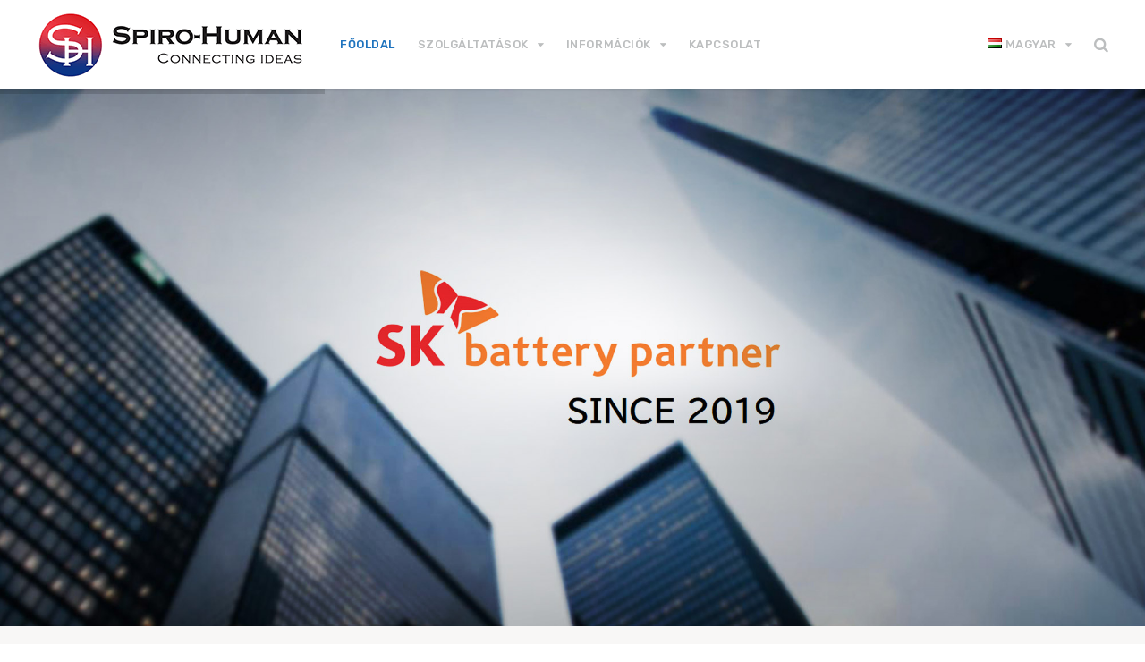

--- FILE ---
content_type: text/html; charset=UTF-8
request_url: https://skorean.hu/
body_size: 63254
content:

<!DOCTYPE html>
<html lang="hu-HU">

<head>
		<meta charset="UTF-8">
	<meta name="viewport" content="width=device-width, initial-scale=1, maximum-scale=1">
	<meta name="format-detection" content="telephone=no">
	<meta name="theme-color" content="#1e73be">
	<link rel="profile" href="http://gmpg.org/xfn/11">
	<link rel="pingback" href="https://skorean.hu/xmlrpc.php">
		
	<title>SKorean.hu &#8211; Koreai Tolmácsolás, Koreai Fordítás, Koreai Tolmácsok és Fordítók</title>
<link rel='dns-prefetch' href='//fonts.googleapis.com' />
<link rel='dns-prefetch' href='//s.w.org' />
<link rel="alternate" type="application/rss+xml" title="SKorean.hu &raquo; hírcsatorna" href="https://skorean.hu/feed/" />
<link rel="alternate" type="application/rss+xml" title="SKorean.hu &raquo; hozzászólás hírcsatorna" href="https://skorean.hu/comments/feed/" />
		<script type="text/javascript">
			window._wpemojiSettings = {"baseUrl":"https:\/\/s.w.org\/images\/core\/emoji\/11\/72x72\/","ext":".png","svgUrl":"https:\/\/s.w.org\/images\/core\/emoji\/11\/svg\/","svgExt":".svg","source":{"concatemoji":"https:\/\/skorean.hu\/wp-includes\/js\/wp-emoji-release.min.js?ver=4.9.26"}};
			!function(e,a,t){var n,r,o,i=a.createElement("canvas"),p=i.getContext&&i.getContext("2d");function s(e,t){var a=String.fromCharCode;p.clearRect(0,0,i.width,i.height),p.fillText(a.apply(this,e),0,0);e=i.toDataURL();return p.clearRect(0,0,i.width,i.height),p.fillText(a.apply(this,t),0,0),e===i.toDataURL()}function c(e){var t=a.createElement("script");t.src=e,t.defer=t.type="text/javascript",a.getElementsByTagName("head")[0].appendChild(t)}for(o=Array("flag","emoji"),t.supports={everything:!0,everythingExceptFlag:!0},r=0;r<o.length;r++)t.supports[o[r]]=function(e){if(!p||!p.fillText)return!1;switch(p.textBaseline="top",p.font="600 32px Arial",e){case"flag":return s([55356,56826,55356,56819],[55356,56826,8203,55356,56819])?!1:!s([55356,57332,56128,56423,56128,56418,56128,56421,56128,56430,56128,56423,56128,56447],[55356,57332,8203,56128,56423,8203,56128,56418,8203,56128,56421,8203,56128,56430,8203,56128,56423,8203,56128,56447]);case"emoji":return!s([55358,56760,9792,65039],[55358,56760,8203,9792,65039])}return!1}(o[r]),t.supports.everything=t.supports.everything&&t.supports[o[r]],"flag"!==o[r]&&(t.supports.everythingExceptFlag=t.supports.everythingExceptFlag&&t.supports[o[r]]);t.supports.everythingExceptFlag=t.supports.everythingExceptFlag&&!t.supports.flag,t.DOMReady=!1,t.readyCallback=function(){t.DOMReady=!0},t.supports.everything||(n=function(){t.readyCallback()},a.addEventListener?(a.addEventListener("DOMContentLoaded",n,!1),e.addEventListener("load",n,!1)):(e.attachEvent("onload",n),a.attachEvent("onreadystatechange",function(){"complete"===a.readyState&&t.readyCallback()})),(n=t.source||{}).concatemoji?c(n.concatemoji):n.wpemoji&&n.twemoji&&(c(n.twemoji),c(n.wpemoji)))}(window,document,window._wpemojiSettings);
		</script>
		<style type="text/css">
img.wp-smiley,
img.emoji {
	display: inline !important;
	border: none !important;
	box-shadow: none !important;
	height: 1em !important;
	width: 1em !important;
	margin: 0 .07em !important;
	vertical-align: -0.1em !important;
	background: none !important;
	padding: 0 !important;
}
</style>
<link rel='stylesheet' id='ot-google-fonts-css'  href='//fonts.googleapis.com/css?family=Rubik:300,300italic,regular,italic,500,500italic,700,700italic&#038;subset=latin-ext,latin' type='text/css' media='all' />
<link rel='stylesheet' id='contact-form-7-css'  href='https://skorean.hu/wp-content/plugins/contact-form-7/includes/css/styles.css?ver=4.9' type='text/css' media='all' />
<link rel='stylesheet' id='essential-grid-plugin-settings-css'  href='https://skorean.hu/wp-content/plugins/essential-grid/public/assets/css/settings.css?ver=2.1.0.2' type='text/css' media='all' />
<link rel='stylesheet' id='tp-open-sans-css'  href='https://fonts.googleapis.com/css?family=Open+Sans%3A300%2C400%2C600%2C700%2C800&#038;ver=4.9.26' type='text/css' media='all' />
<link rel='stylesheet' id='tp-raleway-css'  href='https://fonts.googleapis.com/css?family=Raleway%3A100%2C200%2C300%2C400%2C500%2C600%2C700%2C800%2C900&#038;ver=4.9.26' type='text/css' media='all' />
<link rel='stylesheet' id='tp-droid-serif-css'  href='https://fonts.googleapis.com/css?family=Droid+Serif%3A400%2C700&#038;ver=4.9.26' type='text/css' media='all' />
<link rel='stylesheet' id='rs-plugin-settings-css'  href='https://skorean.hu/wp-content/plugins/revslider/public/assets/css/settings.css?ver=5.4.3' type='text/css' media='all' />
<style id='rs-plugin-settings-inline-css' type='text/css'>
#rs-demo-id {}
</style>
<link rel='stylesheet' id='font-awesome-css'  href='https://skorean.hu/wp-content/plugins/js_composer/assets/lib/bower/font-awesome/css/font-awesome.min.css?ver=5.1.1' type='text/css' media='all' />
<link rel='stylesheet' id='js_composer_front-css'  href='https://skorean.hu/wp-content/plugins/js_composer/assets/css/js_composer.min.css?ver=5.1.1' type='text/css' media='all' />
<link rel='stylesheet' id='core-extend-css'  href='https://skorean.hu/wp-content/plugins/core-extend/assets/css/core-extend.css?ver=1' type='text/css' media='all' />
<link rel='stylesheet' id='mnky_main-css'  href='https://skorean.hu/wp-content/themes/upscale/style.css?ver=1.0.2' type='text/css' media='all' />
<style id='mnky_main-inline-css' type='text/css'>
input[type='submit'], button, #wp-calendar #today, .pricing-box .plan-badge, .scrollToTop, .widget-area .widget .tagcloud a:hover, .article-labels span, .archive-style-2:nth-child(odd) .post-content-bg, .archive-style-2.layout-two-column:nth-child(4n) .post-content-bg, .archive-style-2.layout-two-column:nth-child(4n+1) .post-content-bg, .rating-bar-value, .page-sidebar .widget .widget-title:after, .mp-container .mp-comment, #mobile-site-navigation .mobile-menu-header, #header-container .menu-toggle-wrapper:hover span, #site-navigation ul li.menu-button-full a, .error404 .bar-row .vc_bar {background-color:#1e73be;}	input[type='submit'], button{border-bottom-color: #00509b;}input[type=button]:hover, input[type='submit']:hover, button:hover{border-bottom-color: #00509b; background-color: #00509b;}.archive-layout.format-video .post-preview:before, .archive-layout.format-gallery .post-preview:before, .archive-layout.format-link .post-preview:before{background-color:rgba(30,115,190,0.70);}.archive-layout.format-video .post-preview:hover:before, .archive-layout.format-gallery .post-preview:hover:before, .archive-layout.format-link .post-preview:hover:before{background-color:rgba(30,115,190,0.80);}::selection{background-color:#318ec4;}::-moz-selection{background-color:#318ec4;}.archive-style-2:nth-child(even) .post-content-bg, .archive-style-2.layout-two-column .post-content-bg{background-color:#318ec4;}		.themecolor_txt, a, a:hover, #comments span.required, #comments .comment-reply-link:hover, #comments h3.comment-reply-title #cancel-comment-reply-link:hover, #comments .comment-meta a:hover, blockquote p:before, .vc_toggle_default .vc_toggle_title .vc_toggle_icon:after, .single-post .entry-header h5 a:hover, .entry-header .entry-meta a:hover, #comments p.comment-notes:before, p.logged-in-as:before, p.must-log-in:before, .sticky .post-preview:after, .pagination a:hover, .page-links a:hover, .format-chat p:nth-child(odd):before, #comments .comment-navigation a:hover, .separator_w_icon i, .mnky_testimonials-slider .flex-control-paging li a.flex-active:after, .mnky-content-slider .flex-control-paging li a.flex-active:after, #site-navigation ul li a:hover, #site-navigation ul li.current-menu-item > a, #site-navigation ul li ul li.current-menu-item > a, #site-navigation ul li ul li.current-menu-item > a:hover, #site-navigation ul li.megamenu ul li.current-menu-item > a, .mnky-posts .mp-title a:hover, .mp-author a:hover, .entry-meta-blog .meta-author:hover, .meta-comments a:hover, .archive-layout .entry-category a:hover, .mp-category a:hover, .rating_aspect_value .rating-value, .rating_summary_value, .rating-stars, #mobile-site-navigation ul > li > a:hover, .mnky_team_wrapper .team_member_position, .mnky_team_wrapper .team_content_container i, .site-links .search_button:hover, .site-links .header_cart_link i:hover, .menu-toggle-wrapper:hover, .footer-sidebar .widget a:hover, .site-info .widget a:hover, .mp-rating-stars span:after, .error404 .error-icon {color:#1e73be;}			.archive-layout .entry-category, .archive-layout .entry-category a, .single-post .entry-header h5, .single-post .entry-header h5 a {color:#318ec4;}		 .rating-bar-value:after, #sidebar .widget.widget_nav_menu ul li.current-menu-item a, #sidebar.float-right .widget.widget_nav_menu ul li.current-menu-item a, #sidebar.dual-sidebar-right .widget.widget_nav_menu ul li.current-menu-item a, #secondary-sidebar .widget.widget_nav_menu ul li.current-menu-item a {border-color:#1e73be;}		.mp-container .mp-comment:after {border-left-color:#1e73be; border-top-color:#1e73be;}		#main, #site-header #header-container, #top-bar, #mobile-site-header, #container, .inner, .page-header-inner, .header-search, .header-search .search-input {max-width:1200px; }#site-navigation ul li.megamenu > ul{max-width:1200px; left: calc(50% - 600px);}@media only screen and (max-width : 1200px){#site-navigation .menu-container ul li.megamenu > ul{left:0;}}@media only screen and (max-width : 1260px){.searchform-wrapper {padding:0 30px;} .header-search .toggle-header-search {right:30px;}}#mobile-site-header{width:100% !important;}#site-header, #site-header #header-wrapper {height:100px;}#site-header, #site-header #header-wrapper, #mobile-site-header {background-color:#ffffff;}#site-header #header-wrapper {box-shadow:0px 1px 2px rgba(0,0,0,0.09);} #site-header.header-overlay #header-wrapper {box-shadow:none;}#top-bar-wrapper, #top-bar .widget_nav_menu ul li ul{background:#f8f7f6}#top-bar-wrapper .widget, #top-bar-wrapper .widget a, #top-bar .widget-title, #top-bar .search-input {color:#222222}#top-bar-wrapper .widget a:hover{color:#222222}#site-navigation ul > li > a, .site-links .menu-toggle-wrapper, .site-links .header_cart_wrapper, .site-links .search_button, #site-logo .site-title, #site-navigation #menu-sidebar {line-height:100px}.header-search .search-input {height:100px}#site-navigation ul li a, .site-links .search_button, .site-links .header_cart_link i, .toggle-mobile-menu i, #mobile-site-header #mobile-site-logo h1.site-title a, #mobile-site-header .toggle-mobile-menu i, .header-search .search-input, .menu-toggle-wrapper {color:#bcbebf}.header-search .toggle-header-search span, #header-container .menu-toggle-wrapper span {background-color:#bcbebf}#mobile-site-header .toggle-mobile-menu i, #mobile-site-header #mobile-site-logo h1.site-title a {color:#222222}#site-logo {margin-top:10px}.page-header {background:#004093}body, select, textarea, input, button, .esg-grid{font-family: "Rubik",Arial,Helvetica,sans-serif;}body{color:#666677; font-size:14px}#content h4.wpb_toggle, .mp-author a, .entry-meta-blog .meta-author, .meta-comments a, .entry-header .entry-meta, .entry-header .entry-meta a, .pagination a, .page-links a, #comments .comment-meta a, #comments .comment-reply-link, #comments h3.comment-reply-title #cancel-comment-reply-link, #comments .comment-navigation a, .mnky-content-box, .wpb-js-composer .mnky-accordion.vc_tta-style-classic.vc_tta.vc_general .vc_tta-panel-title > a {color:#666677;}#site-navigation, #site-navigation ul li a, .site-links .menu-toggle-wrapper{font-family: "Rubik",Arial,Helvetica,sans-serif;;font-weight:500;letter-spacing:0.04em;text-transform:uppercase;}.single-post .entry-content, .single-post .post_lead_content {font-size:14px}h1{font-size:30px}h2{font-size:24px}h3{font-size:20px}h4{font-size:18px}h5{font-size:16px}h6{font-size:14px}h1, h2, h3, h4, h5, h6, h1 a, h2 a, h3 a, h4 a, h5 a, h6 a {color:#222}#site-logo .site-title a:hover, #comments .comment-author .fn, .mnky-accordion.vc_tta-style-classic.vc_tta.vc_general .vc_tta-panel.vc_active .vc_tta-panel-title > a {color:#222}.footer-sidebar .vc_col-sm-3:nth-child(1) {width:25%}.footer-sidebar .vc_col-sm-3:nth-child(2) {width:25%}.footer-sidebar .vc_col-sm-3:nth-child(3) {width:25%}.footer-sidebar .vc_col-sm-3:nth-child(4) {width:25%}.site-info {text-align:center}
</style>
<script type='text/javascript' src='https://skorean.hu/wp-includes/js/jquery/jquery.js?ver=1.12.4'></script>
<script type='text/javascript' src='https://skorean.hu/wp-includes/js/jquery/jquery-migrate.min.js?ver=1.4.1'></script>
<script type='text/javascript' src='https://skorean.hu/wp-content/plugins/essential-grid/public/assets/js/lightbox.js?ver=2.1.0.2'></script>
<script type='text/javascript' src='https://skorean.hu/wp-content/plugins/essential-grid/public/assets/js/jquery.themepunch.tools.min.js?ver=2.1.0.2'></script>
<script type='text/javascript' src='https://skorean.hu/wp-content/plugins/revslider/public/assets/js/jquery.themepunch.revolution.min.js?ver=5.4.3'></script>
<link rel='https://api.w.org/' href='https://skorean.hu/wp-json/' />
<link rel="EditURI" type="application/rsd+xml" title="RSD" href="https://skorean.hu/xmlrpc.php?rsd" />
<link rel="wlwmanifest" type="application/wlwmanifest+xml" href="https://skorean.hu/wp-includes/wlwmanifest.xml" /> 
<meta name="generator" content="WordPress 4.9.26" />
<link rel="canonical" href="https://skorean.hu/" />
<link rel='shortlink' href='https://skorean.hu/' />
<link rel="alternate" type="application/json+oembed" href="https://skorean.hu/wp-json/oembed/1.0/embed?url=https%3A%2F%2Fskorean.hu%2F" />
<link rel="alternate" type="text/xml+oembed" href="https://skorean.hu/wp-json/oembed/1.0/embed?url=https%3A%2F%2Fskorean.hu%2F&#038;format=xml" />
		<script type="text/javascript">
			var ajaxRevslider;
			
			jQuery(document).ready(function() {
				// CUSTOM AJAX CONTENT LOADING FUNCTION
				ajaxRevslider = function(obj) {
				
					// obj.type : Post Type
					// obj.id : ID of Content to Load
					// obj.aspectratio : The Aspect Ratio of the Container / Media
					// obj.selector : The Container Selector where the Content of Ajax will be injected. It is done via the Essential Grid on Return of Content
					
					var content = "";

					data = {};
					
					data.action = 'revslider_ajax_call_front';
					data.client_action = 'get_slider_html';
					data.token = '56de5818bb';
					data.type = obj.type;
					data.id = obj.id;
					data.aspectratio = obj.aspectratio;
					
					// SYNC AJAX REQUEST
					jQuery.ajax({
						type:"post",
						url:"https://skorean.hu/wp-admin/admin-ajax.php",
						dataType: 'json',
						data:data,
						async:false,
						success: function(ret, textStatus, XMLHttpRequest) {
							if(ret.success == true)
								content = ret.data;								
						},
						error: function(e) {
							console.log(e);
						}
					});
					
					 // FIRST RETURN THE CONTENT WHEN IT IS LOADED !!
					 return content;						 
				};
				
				// CUSTOM AJAX FUNCTION TO REMOVE THE SLIDER
				var ajaxRemoveRevslider = function(obj) {
					return jQuery(obj.selector+" .rev_slider").revkill();
				};

				// EXTEND THE AJAX CONTENT LOADING TYPES WITH TYPE AND FUNCTION
				var extendessential = setInterval(function() {
					if (jQuery.fn.tpessential != undefined) {
						clearInterval(extendessential);
						if(typeof(jQuery.fn.tpessential.defaults) !== 'undefined') {
							jQuery.fn.tpessential.defaults.ajaxTypes.push({type:"revslider",func:ajaxRevslider,killfunc:ajaxRemoveRevslider,openAnimationSpeed:0.3});   
							// type:  Name of the Post to load via Ajax into the Essential Grid Ajax Container
							// func: the Function Name which is Called once the Item with the Post Type has been clicked
							// killfunc: function to kill in case the Ajax Window going to be removed (before Remove function !
							// openAnimationSpeed: how quick the Ajax Content window should be animated (default is 0.3)
						}
					}
				},30);
			});
		</script>
		<link rel="alternate" href="https://skorean.hu/en/home-en/" hreflang="en" />
<link rel="alternate" href="https://skorean.hu/ko/home-kr/" hreflang="ko" />
<link rel="alternate" href="https://skorean.hu/" hreflang="hu" />
<meta name="generator" content="Powered by Visual Composer - drag and drop page builder for WordPress."/>
<!--[if lte IE 9]><link rel="stylesheet" type="text/css" href="https://skorean.hu/wp-content/plugins/js_composer/assets/css/vc_lte_ie9.min.css" media="screen"><![endif]--><meta name="generator" content="Powered by Slider Revolution 5.4.3 - responsive, Mobile-Friendly Slider Plugin for WordPress with comfortable drag and drop interface." />
<script type="text/javascript">function setREVStartSize(e){
				try{ var i=jQuery(window).width(),t=9999,r=0,n=0,l=0,f=0,s=0,h=0;					
					if(e.responsiveLevels&&(jQuery.each(e.responsiveLevels,function(e,f){f>i&&(t=r=f,l=e),i>f&&f>r&&(r=f,n=e)}),t>r&&(l=n)),f=e.gridheight[l]||e.gridheight[0]||e.gridheight,s=e.gridwidth[l]||e.gridwidth[0]||e.gridwidth,h=i/s,h=h>1?1:h,f=Math.round(h*f),"fullscreen"==e.sliderLayout){var u=(e.c.width(),jQuery(window).height());if(void 0!=e.fullScreenOffsetContainer){var c=e.fullScreenOffsetContainer.split(",");if (c) jQuery.each(c,function(e,i){u=jQuery(i).length>0?u-jQuery(i).outerHeight(!0):u}),e.fullScreenOffset.split("%").length>1&&void 0!=e.fullScreenOffset&&e.fullScreenOffset.length>0?u-=jQuery(window).height()*parseInt(e.fullScreenOffset,0)/100:void 0!=e.fullScreenOffset&&e.fullScreenOffset.length>0&&(u-=parseInt(e.fullScreenOffset,0))}f=u}else void 0!=e.minHeight&&f<e.minHeight&&(f=e.minHeight);e.c.closest(".rev_slider_wrapper").css({height:f})					
				}catch(d){console.log("Failure at Presize of Slider:"+d)}
			};</script>
<style type="text/css" data-type="vc_custom-css">.home-boxes .mnky-content-box img {border-radius: 2px 2px 0px 0px;}</style><style type="text/css" data-type="vc_shortcodes-custom-css">.vc_custom_1490874540302{padding-top: 60px !important;background-color: #f8f7f6 !important;}.vc_custom_1490863319628{padding-top: 60px !important;padding-bottom: 60px !important;}.vc_custom_1490870779192{padding-top: 0px !important;}.vc_custom_1490870763611{padding-top: 0px !important;}.vc_custom_1490870869474{padding-top: 0px !important;}.vc_custom_1509308126039{margin-bottom: 0px !important;}.vc_custom_1639149879048{margin-bottom: 0px !important;padding-top: 40px !important;padding-right: 40px !important;padding-bottom: 20px !important;padding-left: 40px !important;}.vc_custom_1509308149011{margin-bottom: 0px !important;}.vc_custom_1639066489084{margin-bottom: 0px !important;padding-top: 40px !important;padding-right: 40px !important;padding-bottom: 20px !important;padding-left: 40px !important;}.vc_custom_1509308163148{margin-bottom: 0px !important;}.vc_custom_1639066567138{margin-bottom: 0px !important;padding-top: 40px !important;padding-right: 40px !important;padding-bottom: 20px !important;padding-left: 40px !important;}.vc_custom_1490869247651{padding-top: 0px !important;}.vc_custom_1490869214804{padding-top: 0px !important;}.vc_custom_1490869218666{padding-top: 0px !important;}.vc_custom_1639151203869{margin-bottom: 0px !important;}</style><noscript><style type="text/css"> .wpb_animate_when_almost_visible { opacity: 1; }</style></noscript></head>
	
<body class="home page-template page-template-page-no-paddings page-template-page-no-paddings-php page page-id-137 sticky-sidebar wpb-js-composer js-comp-ver-5.1.1 vc_responsive" id="site-body" itemscope itemtype="http://schema.org/WebPage">
		
	<div id="wrapper">
		
	
		
			


	
<header id="mobile-site-header" class="mobile-header">
	<div id="mobile-site-logo">
		<a href="https://skorean.hu/"><img src="https://skorean.hu/wp-content/uploads/2017/10/m_logo_1sk.png" alt="SKorean.hu" /></a>	</div>	
	
	<div id="mobile-header-sidebar" class="clearfix">
		<div id="polylang-2" class="widget widget_polylang"><label class="screen-reader-text" for="lang_choice_polylang-2">Choose a language</label><select name="lang_choice_polylang-2" id="lang_choice_polylang-2">
	<option value="en">English</option>
	<option value="ko">한국어</option>
	<option value="hu" selected="selected">Magyar</option>

</select>

				<script type="text/javascript">
					//<![CDATA[
					var urls_polylang2 = {"en":"https:\/\/skorean.hu\/en\/home-en\/","ko":"https:\/\/skorean.hu\/ko\/home-kr\/","hu":"https:\/\/skorean.hu\/"};
					document.getElementById( "lang_choice_polylang-2" ).onchange = function() {
						location.href = urls_polylang2[this.value];
					}
					//]]>
				</script></div>	</div>
	
	
	<a href="#mobile-site-navigation" class="toggle-mobile-menu"><i class="fa fa-bars"></i></a>	
</header>	
	
	

	<header id="site-header" class="header-style-default" itemscope itemtype="http://schema.org/WPHeader">
		<div id="header-wrapper">
			<div id="header-container" class="clearfix">
				<div id="site-logo">
					<a href="https://skorean.hu/"><img src="https://skorean.hu/wp-content/uploads/2017/10/logo-1sk.png" alt="SKorean.hu" /></a>				</div>			
				
				<div id="site-navigation" class="" itemscope itemtype="http://schema.org/SiteNavigationElement">
					<nav id="primary-navigation" class="menu-container"><ul id="menu-menu-hu" class="menu"><li id="menu-item-1028" class="menu-item menu-item-type-post_type menu-item-object-page menu-item-home current-menu-item page_item page-item-137 current_page_item menu-item-1028"><a href="https://skorean.hu/">Főoldal</a></li>
<li id="menu-item-1021" class="menu-item menu-item-type-post_type menu-item-object-page menu-item-has-children menu-item-1021"><a href="https://skorean.hu/szolgaltatasok/">Szolgáltatások</a>
<ul class="sub-menu">
	<li id="menu-item-1029" class="menu-item menu-item-type-custom menu-item-object-custom menu-item-1029"><a href="/szolgaltatasok/">Összes szolgáltatás</a></li>
	<li id="menu-item-1027" class="menu-item menu-item-type-post_type menu-item-object-page menu-item-1027"><a href="https://skorean.hu/tolmacs/">Tolmácsolás</a></li>
	<li id="menu-item-1026" class="menu-item menu-item-type-post_type menu-item-object-page menu-item-1026"><a href="https://skorean.hu/fordito/">Fordítás</a></li>
	<li id="menu-item-1025" class="menu-item menu-item-type-post_type menu-item-object-page menu-item-1025"><a href="https://skorean.hu/szolgaltatasok/tanacsadas/">Üzleti tanácsadás</a></li>
	<li id="menu-item-1024" class="menu-item menu-item-type-post_type menu-item-object-page menu-item-1024"><a href="https://skorean.hu/szolgaltatasok/kereskedelem/">Kereskedelem</a></li>
	<li id="menu-item-1023" class="menu-item menu-item-type-post_type menu-item-object-page menu-item-1023"><a href="https://skorean.hu/szolgaltatasok/ingatlan/">Ingatlan és szállás</a></li>
</ul>
</li>
<li id="menu-item-1030" class="menu-item menu-item-type-custom menu-item-object-custom menu-item-has-children menu-item-1030"><a>Információk</a>
<ul class="sub-menu">
	<li id="menu-item-1032" class="menu-item menu-item-type-post_type menu-item-object-page menu-item-1032"><a href="https://skorean.hu/ceginfo/">Céginformáció</a></li>
	<li id="menu-item-1064" class="menu-item menu-item-type-post_type menu-item-object-page menu-item-1064"><a href="https://skorean.hu/partnerek/">Partnerek</a></li>
</ul>
</li>
<li id="menu-item-1020" class="menu-item menu-item-type-post_type menu-item-object-page menu-item-1020"><a href="https://skorean.hu/kapcsolat/">Kapcsolat</a></li>
</ul></nav>					
						
	
					<div class="site-links menu-float-right">
																					
													<button class="toggle-header-search search_button" type="button">
								<i class="fa fa-search"></i>
							</button>
																
					</div>
				
					<nav id="secondary-navigation" class="menu-container-2 menu-float-right"><ul id="menu-secondary-menu" class="menu"><li id="menu-item-1033" class="pll-parent-menu-item menu-item menu-item-type-custom menu-item-object-custom current-menu-parent menu-item-has-children menu-item-1033"><a href="#pll_switcher"><img src="[data-uri]" title="Magyar" alt="Magyar" />&nbsp;Magyar</a>
<ul class="sub-menu">
	<li class="lang-item lang-item-12 lang-item-en lang-item-first menu-item menu-item-type-custom menu-item-object-custom menu-item-1033-en"><a href="https://skorean.hu/en/home-en/" hreflang="en-GB" lang="en-GB"><img src="[data-uri]" title="English" alt="English" /><span style="margin-left:0.3em;">English</span></a></li>
	<li class="lang-item lang-item-72 lang-item-ko menu-item menu-item-type-custom menu-item-object-custom menu-item-1033-ko"><a href="https://skorean.hu/ko/home-kr/" hreflang="ko-KR" lang="ko-KR"><img src="[data-uri]" title="한국어" alt="한국어" /><span style="margin-left:0.3em;">한국어</span></a></li>
	<li class="lang-item lang-item-2 lang-item-hu current-lang menu-item menu-item-type-custom menu-item-object-custom current_page_item menu-item-home menu-item-1033-hu"><a href="https://skorean.hu/" hreflang="hu-HU" lang="hu-HU"><img src="[data-uri]" title="Magyar" alt="Magyar" /><span style="margin-left:0.3em;">Magyar</span></a></li>
</ul>
</li>
</ul></nav>				</div><!-- #site-navigation -->
												
									<div class="header-search">
							<div class="searchform-wrapper">
		<form method="get" class="searchform" action="https://skorean.hu/">
			<input onfocus="this.value=''" onblur="this.value='Type and hit enter to search ...'" type="text" value="Search..." name="s" class="search-input" />
		</form>
	</div>						<div class="toggle-header-search">
							<span></span>
							<span></span>
						</div>
					</div>
				
			</div><!-- #header-container -->
		</div><!-- #header-wrapper -->	
	</header><!-- #site-header -->
	
	
		

		
		
		
	
		
		
		<div id="main" class="clearfix">

		<div id="container">
				
			<div id="content">
						
				
				<article id="post-137" class="clearfix post-137 page type-page status-publish" >
					<div class="entry-content clearfix">
				<div class="vc_row wpb_row vc_row-fluid"><div class="wpb_column vc_column_container vc_col-sm-12"><div class="vc_column-inner "><div class="wpb_wrapper"><link href="https://fonts.googleapis.com/css?family=Open+Sans:400" rel="stylesheet" property="stylesheet" type="text/css" media="all">
<div id="rev_slider_1_1_wrapper" class="rev_slider_wrapper fullwidthbanner-container" data-source="gallery" style="margin:0px auto;background:transparent;padding:0px;margin-top:0px;margin-bottom:0px;">
<!-- START REVOLUTION SLIDER 5.4.3 fullwidth mode -->
	<div id="rev_slider_1_1" class="rev_slider fullwidthabanner" style="display:none;" data-version="5.4.3">
<ul>	<!-- SLIDE  -->
	<li data-index="rs-11" data-transition="fade" data-slotamount="default" data-hideafterloop="0" data-hideslideonmobile="off"  data-easein="default" data-easeout="default" data-masterspeed="300"  data-thumb="https://skorean.hu/wp-content/uploads/2017/10/skbps2019-100x50.jpg"  data-rotate="0"  data-saveperformance="off"  data-title="Slide" data-param1="" data-param2="" data-param3="" data-param4="" data-param5="" data-param6="" data-param7="" data-param8="" data-param9="" data-param10="" data-description="">
		<!-- MAIN IMAGE -->
		<img src="https://skorean.hu/wp-content/plugins/revslider/admin/assets/images/dummy.png"  alt="" title="skbps2019"  width="2000" height="1329" data-lazyload="https://skorean.hu/wp-content/uploads/2017/10/skbps2019.jpg" data-bgposition="center center" data-bgfit="cover" data-bgrepeat="no-repeat" data-bgparallax="off" class="rev-slidebg" data-no-retina>
		<!-- LAYERS -->
	</li>
	<!-- SLIDE  -->
	<li data-index="rs-7" data-transition="fade" data-slotamount="default" data-hideafterloop="0" data-hideslideonmobile="off"  data-easein="default" data-easeout="default" data-masterspeed="300"  data-thumb="https://skorean.hu/wp-content/uploads/revslider/home01/home-slider-1-100x50.jpg"  data-rotate="0"  data-saveperformance="off"  data-title="Slide" data-param1="" data-param2="" data-param3="" data-param4="" data-param5="" data-param6="" data-param7="" data-param8="" data-param9="" data-param10="" data-description="">
		<!-- MAIN IMAGE -->
		<img src="https://skorean.hu/wp-content/plugins/revslider/admin/assets/images/dummy.png"  alt="" title="home-slider-1.jpg"  width="2000" height="1333" data-lazyload="https://skorean.hu/wp-content/uploads/revslider/home01/home-slider-1.jpg" data-bgposition="center center" data-bgfit="cover" data-bgrepeat="no-repeat" data-bgparallax="off" class="rev-slidebg" data-no-retina>
		<!-- LAYERS -->

		<!-- LAYER NR. 1 -->
		<div class="tp-caption   tp-resizeme" 
			 id="slide-7-layer-2" 
			 data-x="center" data-hoffset="-9" 
			 data-y="center" data-voffset="-48" 
						data-width="['auto']"
			data-height="['auto']"
 
			data-type="text" 
			data-responsive_offset="on" 

			data-frames='[{"delay":10,"speed":300,"frame":"0","from":"opacity:0;","to":"o:1;","ease":"Power3.easeInOut"},{"delay":"wait","speed":300,"frame":"999","to":"opacity:0;","ease":"Power3.easeInOut"}]'
			data-textAlign="['inherit','inherit','inherit','inherit']"
			data-paddingtop="[0,0,0,0]"
			data-paddingright="[0,0,0,0]"
			data-paddingbottom="[0,0,0,0]"
			data-paddingleft="[0,0,0,0]"

			style="z-index: 5; white-space: nowrap; font-size: 40px; line-height: 22px; font-weight: 400; color: #ffffff; letter-spacing: 0px;font-family:Open Sans;">Korean Business </div>

		<!-- LAYER NR. 2 -->
		<div class="tp-caption   tp-resizeme" 
			 id="slide-7-layer-4" 
			 data-x="center" data-hoffset="" 
			 data-y="center" data-voffset="13" 
						data-width="['auto']"
			data-height="['auto']"
 
			data-type="text" 
			data-responsive_offset="on" 

			data-frames='[{"delay":10,"speed":300,"frame":"0","from":"opacity:0;","to":"o:1;","ease":"Power3.easeInOut"},{"delay":"wait","speed":300,"frame":"999","to":"opacity:0;","ease":"Power3.easeInOut"}]'
			data-textAlign="['inherit','inherit','inherit','inherit']"
			data-paddingtop="[0,0,0,0]"
			data-paddingright="[0,0,0,0]"
			data-paddingbottom="[0,0,0,0]"
			data-paddingleft="[0,0,0,0]"

			style="z-index: 6; white-space: nowrap; font-size: 65px; line-height: 22px; font-weight: 400; color: #ffffff; letter-spacing: 0px;font-family:Open Sans;">Agency </div>

		<!-- LAYER NR. 3 -->
		<div class="tp-caption   tp-resizeme" 
			 id="slide-7-layer-8" 
			 data-x="277" 
			 data-y="217" 
						data-width="['none','none','none','none']"
			data-height="['none','none','none','none']"
 
			data-type="image" 
			data-responsive_offset="on" 

			data-frames='[{"delay":0,"speed":300,"frame":"0","from":"opacity:0;","to":"o:1;","ease":"Power3.easeInOut"},{"delay":"wait","speed":300,"frame":"999","to":"opacity:0;","ease":"Power3.easeInOut"}]'
			data-textAlign="['inherit','inherit','inherit','inherit']"
			data-paddingtop="[0,0,0,0]"
			data-paddingright="[0,0,0,0]"
			data-paddingbottom="[0,0,0,0]"
			data-paddingleft="[0,0,0,0]"

			style="z-index: 8;"><img src="https://skorean.hu/wp-content/plugins/revslider/admin/assets/images/dummy.png" alt="" data-ww="150px" data-hh="150px" width="150" height="150" data-lazyload="https://skorean.hu/wp-content/uploads/2017/10/sh_logo_sk.png" data-no-retina> </div>
	</li>
	<!-- SLIDE  -->
	<li data-index="rs-10" data-transition="fade" data-slotamount="default" data-hideafterloop="0" data-hideslideonmobile="off"  data-easein="default" data-easeout="default" data-masterspeed="300"  data-thumb="https://skorean.hu/wp-content/uploads/2017/10/home-slider-7-7-100x50.jpg"  data-rotate="0"  data-saveperformance="off"  data-title="Slide" data-param1="" data-param2="" data-param3="" data-param4="" data-param5="" data-param6="" data-param7="" data-param8="" data-param9="" data-param10="" data-description="">
		<!-- MAIN IMAGE -->
		<img src="https://skorean.hu/wp-content/plugins/revslider/admin/assets/images/dummy.png"  alt="" title="home-slider-7-7"  width="2000" height="1329" data-lazyload="https://skorean.hu/wp-content/uploads/2017/10/home-slider-7-7.jpg" data-bgposition="center center" data-bgfit="cover" data-bgrepeat="no-repeat" data-bgparallax="off" class="rev-slidebg" data-no-retina>
		<!-- LAYERS -->
	</li>
	<!-- SLIDE  -->
	<li data-index="rs-6" data-transition="fade" data-slotamount="default" data-hideafterloop="0" data-hideslideonmobile="off"  data-easein="default" data-easeout="default" data-masterspeed="300"  data-thumb="https://japanese.hu/wp-content/uploads/revslider/home01/home-slider-3.jpg"  data-rotate="0"  data-saveperformance="off"  data-title="Slide" data-param1="" data-param2="" data-param3="" data-param4="" data-param5="" data-param6="" data-param7="" data-param8="" data-param9="" data-param10="" data-description="">
		<!-- MAIN IMAGE -->
		<img src="https://skorean.hu/wp-content/plugins/revslider/admin/assets/images/dummy.png"  alt="" title="Főoldal"  data-lazyload="https://japanese.hu/wp-content/uploads/revslider/home01/home-slider-3.jpg" data-bgposition="center center" data-bgfit="cover" data-bgrepeat="no-repeat" data-bgparallax="off" class="rev-slidebg" data-no-retina>
		<!-- LAYERS -->

		<!-- LAYER NR. 4 -->
		<div class="tp-caption   tp-resizeme" 
			 id="slide-6-layer-2" 
			 data-x="center" data-hoffset="" 
			 data-y="center" data-voffset="-48" 
						data-width="['auto']"
			data-height="['auto']"
 
			data-type="text" 
			data-responsive_offset="on" 

			data-frames='[{"delay":10,"speed":300,"frame":"0","from":"opacity:0;","to":"o:1;","ease":"Power3.easeInOut"},{"delay":"wait","speed":300,"frame":"999","to":"opacity:0;","ease":"Power3.easeInOut"}]'
			data-textAlign="['inherit','inherit','inherit','inherit']"
			data-paddingtop="[0,0,0,0]"
			data-paddingright="[0,0,0,0]"
			data-paddingbottom="[0,0,0,0]"
			data-paddingleft="[0,0,0,0]"

			style="z-index: 5; white-space: nowrap; font-size: 40px; line-height: 22px; font-weight: 400; color: #ffffff; letter-spacing: 0px;font-family:Open Sans;">Korean Precision </div>

		<!-- LAYER NR. 5 -->
		<div class="tp-caption   tp-resizeme" 
			 id="slide-6-layer-4" 
			 data-x="center" data-hoffset="" 
			 data-y="center" data-voffset="13" 
						data-width="['auto']"
			data-height="['auto']"
 
			data-type="text" 
			data-responsive_offset="on" 

			data-frames='[{"delay":10,"speed":300,"frame":"0","from":"opacity:0;","to":"o:1;","ease":"Power3.easeInOut"},{"delay":"wait","speed":300,"frame":"999","to":"opacity:0;","ease":"Power3.easeInOut"}]'
			data-textAlign="['inherit','inherit','inherit','inherit']"
			data-paddingtop="[0,0,0,0]"
			data-paddingright="[0,0,0,0]"
			data-paddingbottom="[0,0,0,0]"
			data-paddingleft="[0,0,0,0]"

			style="z-index: 6; white-space: nowrap; font-size: 65px; line-height: 22px; font-weight: 400; color: #ffffff; letter-spacing: 0px;font-family:Open Sans;">& reliability </div>

		<!-- LAYER NR. 6 -->
		<div class="tp-caption   tp-resizeme" 
			 id="slide-6-layer-8" 
			 data-x="277" 
			 data-y="217" 
						data-width="['none','none','none','none']"
			data-height="['none','none','none','none']"
 
			data-type="image" 
			data-responsive_offset="on" 

			data-frames='[{"delay":0,"speed":300,"frame":"0","from":"opacity:0;","to":"o:1;","ease":"Power3.easeInOut"},{"delay":"wait","speed":300,"frame":"999","to":"opacity:0;","ease":"Power3.easeInOut"}]'
			data-textAlign="['inherit','inherit','inherit','inherit']"
			data-paddingtop="[0,0,0,0]"
			data-paddingright="[0,0,0,0]"
			data-paddingbottom="[0,0,0,0]"
			data-paddingleft="[0,0,0,0]"

			style="z-index: 8;"><img src="https://skorean.hu/wp-content/plugins/revslider/admin/assets/images/dummy.png" alt="" data-ww="150px" data-hh="150px" width="150" height="150" data-lazyload="https://skorean.hu/wp-content/uploads/2017/10/sh_logo_sk.png" data-no-retina> </div>
	</li>
</ul>
<script>var htmlDiv = document.getElementById("rs-plugin-settings-inline-css"); var htmlDivCss="";
						if(htmlDiv) {
							htmlDiv.innerHTML = htmlDiv.innerHTML + htmlDivCss;
						}else{
							var htmlDiv = document.createElement("div");
							htmlDiv.innerHTML = "<style>" + htmlDivCss + "</style>";
							document.getElementsByTagName("head")[0].appendChild(htmlDiv.childNodes[0]);
						}
					</script>
<div class="tp-bannertimer" style="height: 5px; background: rgba(0,0,0,0.15);"></div>	</div>
<script>var htmlDiv = document.getElementById("rs-plugin-settings-inline-css"); var htmlDivCss="";
				if(htmlDiv) {
					htmlDiv.innerHTML = htmlDiv.innerHTML + htmlDivCss;
				}else{
					var htmlDiv = document.createElement("div");
					htmlDiv.innerHTML = "<style>" + htmlDivCss + "</style>";
					document.getElementsByTagName("head")[0].appendChild(htmlDiv.childNodes[0]);
				}
			</script>
		<script type="text/javascript">
setREVStartSize({c: jQuery('#rev_slider_1_1'), gridwidth: [1240], gridheight: [600], sliderLayout: 'fullwidth'});
			
var revapi1,
	tpj=jQuery;
			
tpj(document).ready(function() {
	if(tpj("#rev_slider_1_1").revolution == undefined){
		revslider_showDoubleJqueryError("#rev_slider_1_1");
	}else{
		revapi1 = tpj("#rev_slider_1_1").show().revolution({
			sliderType:"standard",
			jsFileLocation:"//skorean.hu/wp-content/plugins/revslider/public/assets/js/",
			sliderLayout:"fullwidth",
			dottedOverlay:"none",
			delay:9000,
			navigation: {
				keyboardNavigation:"off",
				keyboard_direction: "horizontal",
				mouseScrollNavigation:"off",
 							mouseScrollReverse:"default",
				onHoverStop:"on",
				touch:{
					touchenabled:"on",
					touchOnDesktop:"off",
					swipe_threshold: 75,
					swipe_min_touches: 50,
					swipe_direction: "horizontal",
					drag_block_vertical: false
				}
				,
				arrows: {
					style:"hesperiden",
					enable:true,
					hide_onmobile:true,
					hide_under:600,
					hide_onleave:true,
					hide_delay:200,
					hide_delay_mobile:1200,
					tmp:'',
					left: {
						h_align:"left",
						v_align:"center",
						h_offset:30,
						v_offset:0
					},
					right: {
						h_align:"right",
						v_align:"center",
						h_offset:30,
						v_offset:0
					}
				}
				,
				bullets: {
					enable:true,
					hide_onmobile:true,
					hide_under:600,
					style:"hephaistos",
					hide_onleave:true,
					hide_delay:200,
					hide_delay_mobile:1200,
					direction:"horizontal",
					h_align:"center",
					v_align:"bottom",
					h_offset:0,
					v_offset:30,
					space:5,
					tmp:''
				}
			},
			visibilityLevels:[1240,1024,778,480],
			gridwidth:1240,
			gridheight:600,
			lazyType:"smart",
			parallax: {
				type:"mouse",
				origo:"slidercenter",
				speed:2000,
				levels:[2,3,4,5,6,7,12,16,10,50,47,48,49,50,51,55],
			},
			shadow:0,
			spinner:"off",
			stopLoop:"off",
			stopAfterLoops:-1,
			stopAtSlide:-1,
			shuffle:"off",
			autoHeight:"off",
			hideThumbsOnMobile:"off",
			hideSliderAtLimit:0,
			hideCaptionAtLimit:0,
			hideAllCaptionAtLilmit:0,
			debugMode:false,
			fallbacks: {
				simplifyAll:"off",
				nextSlideOnWindowFocus:"off",
				disableFocusListener:false,
			}
		});
	}
	
});	/*ready*/
</script>
		<script>
					var htmlDivCss = unescape(".hesperiden.tparrows%20%7B%0A%09cursor%3Apointer%3B%0A%09background%3Argba%280%2C0%2C0%2C0.5%29%3B%0A%09width%3A40px%3B%0A%09height%3A40px%3B%0A%09position%3Aabsolute%3B%0A%09display%3Ablock%3B%0A%09z-index%3A100%3B%0A%20%20%20%20border-radius%3A%2050%25%3B%0A%7D%0A.hesperiden.tparrows%3Ahover%20%7B%0A%09background%3Argba%280%2C%200%2C%200%2C%201%29%3B%0A%7D%0A.hesperiden.tparrows%3Abefore%20%7B%0A%09font-family%3A%20%22revicons%22%3B%0A%09font-size%3A20px%3B%0A%09color%3Argb%28255%2C%20255%2C%20255%29%3B%0A%09display%3Ablock%3B%0A%09line-height%3A%2040px%3B%0A%09text-align%3A%20center%3B%0A%7D%0A.hesperiden.tparrows.tp-leftarrow%3Abefore%20%7B%0A%09content%3A%20%22%5Ce82c%22%3B%0A%20%20%20%20margin-left%3A-3px%3B%0A%7D%0A.hesperiden.tparrows.tp-rightarrow%3Abefore%20%7B%0A%09content%3A%20%22%5Ce82d%22%3B%0A%20%20%20%20margin-right%3A-3px%3B%0A%7D%0A.hephaistos%20.tp-bullet%20%7B%0A%09width%3A12px%3B%0A%09height%3A12px%3B%0A%09position%3Aabsolute%3B%0A%09background%3Argba%28153%2C%20153%2C%20153%2C%201%29%3B%0A%09border%3A3px%20solid%20rgba%28255%2C255%2C255%2C0.9%29%3B%0A%09border-radius%3A50%25%3B%0A%09cursor%3A%20pointer%3B%0A%09box-sizing%3Acontent-box%3B%0A%20%20%20%20box-shadow%3A%200px%200px%202px%201px%20rgba%28130%2C130%2C130%2C%200.3%29%3B%0A%7D%0A.hephaistos%20.tp-bullet%3Ahover%2C%0A.hephaistos%20.tp-bullet.selected%20%7B%0A%09background%3Argba%28255%2C%20255%2C%20255%2C%201%29%3B%0A%20%20%20%20border-color%3Argba%280%2C%200%2C%200%2C%201%29%3B%0A%7D%0A");
					var htmlDiv = document.getElementById('rs-plugin-settings-inline-css');
					if(htmlDiv) {
						htmlDiv.innerHTML = htmlDiv.innerHTML + htmlDivCss;
					}
					else{
						var htmlDiv = document.createElement('div');
						htmlDiv.innerHTML = '<style>' + htmlDivCss + '</style>';
						document.getElementsByTagName('head')[0].appendChild(htmlDiv.childNodes[0]);
					}
				  </script>
				</div><!-- END REVOLUTION SLIDER --></div></div></div></div><div data-vc-full-width="true" data-vc-full-width-init="false" class="vc_row wpb_row vc_row-fluid home-boxes vc_custom_1490874540302 vc_row-has-fill"><div class="wpb_column vc_column_container vc_col-sm-4"><div class="vc_column-inner vc_custom_1490870779192"><div class="wpb_wrapper"><a href="/tolmacs/" title=""><div class="mnky-content-box shadow slide-up-hover keep-paddings" style="background: #ffffff; padding: 0px; box-shadow: 0px 17px 35px rgba(74,74,115,0.1), 0px 5px 15px rgba(0,0,0,0.07);">
			
	<div  class="wpb_single_image wpb_content_element vc_align_left  vc_custom_1509308126039">
		
		<figure class="wpb_wrapper vc_figure">
			<div class="vc_single_image-wrapper   vc_box_border_grey"><img width="980" height="551" src="https://skorean.hu/wp-content/uploads/2017/03/sm_home_02-1024x576.jpg" class="vc_single_image-img attachment-large" alt="" srcset="https://skorean.hu/wp-content/uploads/2017/03/sm_home_02.jpg 1024w, https://skorean.hu/wp-content/uploads/2017/03/sm_home_02-300x169.jpg 300w, https://skorean.hu/wp-content/uploads/2017/03/sm_home_02-768x432.jpg 768w" sizes="(max-width: 980px) 100vw, 980px" /></div>
		</figure>
	</div>

	<div class="wpb_text_column wpb_content_element  vc_custom_1639149879048" >
		<div class="wpb_wrapper">
			<h3 style="text-align: center; margin-bottom: 20px;">Fordítás, tolmácsolás</h3>
<p style="text-align: center;">Cégünk adatbázisa több mint 100 képzett koreai tolmács és szakfordító adatait, önéletrajzát tartalmazza.</p>

		</div>
	</div>
<div class="vc_btn3-container vc_btn3-center" >
	<button class="vc_general vc_btn3 vc_btn3-size-xs vc_btn3-shape-round vc_btn3-style-flat vc_btn3-icon-right vc_btn3-color-black">Bővebben <i class="vc_btn3-icon fa fa-angle-double-right"></i></button></div>
<div class="vc_empty_space"   style="height: 10px" ><span class="vc_empty_space_inner"></span></div>
</div></a><div class="vc_empty_space"   style="height: 60px" ><span class="vc_empty_space_inner"></span></div>
</div></div></div><div class="wpb_column vc_column_container vc_col-sm-4"><div class="vc_column-inner vc_custom_1490870763611"><div class="wpb_wrapper"><a href="/szolgaltatasok/tanacsadas/" title=""><div class="mnky-content-box shadow slide-up-hover keep-paddings" style="background: #ffffff; padding: 0px; box-shadow: 0px 17px 35px rgba(74,74,115,0.1), 0px 5px 15px rgba(0,0,0,0.07);">
			
	<div  class="wpb_single_image wpb_content_element vc_align_left  vc_custom_1509308149011">
		
		<figure class="wpb_wrapper vc_figure">
			<div class="vc_single_image-wrapper   vc_box_border_grey"><img width="980" height="551" src="https://skorean.hu/wp-content/uploads/2017/03/sm_home_01-1-1024x576.jpg" class="vc_single_image-img attachment-large" alt="" srcset="https://skorean.hu/wp-content/uploads/2017/03/sm_home_01-1.jpg 1024w, https://skorean.hu/wp-content/uploads/2017/03/sm_home_01-1-300x169.jpg 300w, https://skorean.hu/wp-content/uploads/2017/03/sm_home_01-1-768x432.jpg 768w" sizes="(max-width: 980px) 100vw, 980px" /></div>
		</figure>
	</div>

	<div class="wpb_text_column wpb_content_element  vc_custom_1639066489084" >
		<div class="wpb_wrapper">
			<h3 style="text-align: center; margin-bottom: 20px;">Business</h3>
<p style="text-align: center;">Az elmúlt 20 évben több mint 20 koreai ipari vállalat fektetett be a térségben és hozott létre üzemeket.</p>

		</div>
	</div>
<div class="vc_btn3-container vc_btn3-center" >
	<button class="vc_general vc_btn3 vc_btn3-size-xs vc_btn3-shape-round vc_btn3-style-flat vc_btn3-icon-right vc_btn3-color-black">Bővebben <i class="vc_btn3-icon fa fa-angle-double-right"></i></button></div>
<div class="vc_empty_space"   style="height: 10px" ><span class="vc_empty_space_inner"></span></div>
</div></a><div class="vc_empty_space"   style="height: 60px" ><span class="vc_empty_space_inner"></span></div>
</div></div></div><div class="wpb_column vc_column_container vc_col-sm-4"><div class="vc_column-inner vc_custom_1490870869474"><div class="wpb_wrapper"><a href="/szolgaltatasok/ingatlan/" title=""><div class="mnky-content-box shadow slide-up-hover keep-paddings" style="background: #ffffff; padding: 0px; box-shadow: 0px 17px 35px rgba(74,74,115,0.1), 0px 5px 15px rgba(0,0,0,0.07);">
			
	<div  class="wpb_single_image wpb_content_element vc_align_left  vc_custom_1509308163148">
		
		<figure class="wpb_wrapper vc_figure">
			<div class="vc_single_image-wrapper   vc_box_border_grey"><img width="980" height="551" src="https://skorean.hu/wp-content/uploads/2017/03/sm_home_03-1-1024x576.jpg" class="vc_single_image-img attachment-large" alt="" srcset="https://skorean.hu/wp-content/uploads/2017/03/sm_home_03-1.jpg 1024w, https://skorean.hu/wp-content/uploads/2017/03/sm_home_03-1-300x169.jpg 300w, https://skorean.hu/wp-content/uploads/2017/03/sm_home_03-1-768x432.jpg 768w" sizes="(max-width: 980px) 100vw, 980px" /></div>
		</figure>
	</div>

	<div class="wpb_text_column wpb_content_element  vc_custom_1639066567138" >
		<div class="wpb_wrapper">
			<h3 style="text-align: center; margin-bottom: 20px;">Ingatlan és szállás</h3>
<p style="text-align: center;">Elsősorban Magyarországon közvetítünk ingatlanokat bérlés vagy vásárlás céljából.</p>

		</div>
	</div>
<div class="vc_btn3-container vc_btn3-center" >
	<button class="vc_general vc_btn3 vc_btn3-size-xs vc_btn3-shape-round vc_btn3-style-flat vc_btn3-icon-right vc_btn3-color-black">Bővebben <i class="vc_btn3-icon fa fa-angle-double-right"></i></button></div>
<div class="vc_empty_space"   style="height: 10px" ><span class="vc_empty_space_inner"></span></div>
</div></a><div class="vc_empty_space"   style="height: 60px" ><span class="vc_empty_space_inner"></span></div>
</div></div></div></div><div class="vc_row-full-width vc_clearfix"></div><div class="vc_row wpb_row vc_row-fluid"><div class="wpb_column vc_column_container vc_col-sm-12"><div class="vc_column-inner "><div class="wpb_wrapper"><div class="vc_row wpb_row vc_inner vc_row-fluid"><div class="wpb_column vc_column_container vc_col-sm-3"><div class="vc_column-inner "><div class="wpb_wrapper"><div class="clearfix mnky_service-box sb_center"><div class="service_icon wpb_animate_when_almost_visible wpb_fadeIn fadeIn"><i style="color:#1e73be;" class="fa fa-sitemap"></i></div><div class="service-content" ><h5 >Vállalati képzés</h5>ha szeretné elsajátítani és alkalmazni a multinacionális cégek „trükkjeit”</div></div><div class="vc_empty_space"   style="height: 20px" ><span class="vc_empty_space_inner"></span></div>
</div></div></div><div class="wpb_column vc_column_container vc_col-sm-3"><div class="vc_column-inner "><div class="wpb_wrapper"><div class="clearfix mnky_service-box sb_center"><div class="service_icon wpb_animate_when_almost_visible wpb_fadeIn fadeIn delay-100"><i style="color:#1e73be;" class="fa fa-magic"></i></div><div class="service-content" ><h5 >Koreai nyelvtanítás</h5>ha koreai nyelvtanárt keres magának, illetve munkatársainak</div></div><div class="vc_empty_space"   style="height: 20px" ><span class="vc_empty_space_inner"></span></div>
</div></div></div><div class="wpb_column vc_column_container vc_col-sm-3"><div class="vc_column-inner "><div class="wpb_wrapper"><div class="clearfix mnky_service-box sb_center"><div class="service_icon wpb_animate_when_almost_visible wpb_fadeIn fadeIn delay-200"><i style="color:#1e73be;" class="fa fa-users"></i></div><div class="service-content" ><h5 >Munkaerő közvetítés</h5>ha munkaerő közvetítésre, illetve kölcsönzésre van szüksége</div></div><div class="vc_empty_space"   style="height: 20px" ><span class="vc_empty_space_inner"></span></div>
</div></div></div><div class="wpb_column vc_column_container vc_col-sm-3"><div class="vc_column-inner "><div class="wpb_wrapper"><div class="clearfix mnky_service-box sb_center"><div class="service_icon wpb_animate_when_almost_visible wpb_fadeIn fadeIn delay-300"><i style="color:#1e73be;" class="fa fa-plane"></i></div><div class="service-content" ><h5 >Termék importálás</h5>ha koreai terméket importálna, forgalmazna</div></div><div class="vc_empty_space"   style="height: 20px" ><span class="vc_empty_space_inner"></span></div>
</div></div></div></div><div class="vc_empty_space"   style="height: 40px" ><span class="vc_empty_space_inner"></span></div>
</div></div></div></div><div class="vc_row wpb_row vc_row-fluid"><div class="wpb_column vc_column_container vc_col-sm-12"><div class="vc_column-inner vc_custom_1490869247651"><div class="wpb_wrapper"><div class="vc_empty_space"   style="height: 30px" ><span class="vc_empty_space_inner"></span></div>
</div></div></div></div><div data-vc-full-width="true" data-vc-full-width-init="false" data-vc-parallax="1.5" data-vc-parallax-image="https://skorean.hu/wp-content/uploads/2017/03/city-clouds-1.jpg" class="vc_row wpb_row vc_row-fluid vc_custom_1490863319628 vc_row-has-fill vc_general vc_parallax vc_parallax-content-moving"><div class="wpb_column vc_column_container vc_col-sm-12"><div class="vc_column-inner "><div class="wpb_wrapper">
	<div class="wpb_text_column wpb_content_element " >
		<div class="wpb_wrapper">
			<h3 style="text-align: center; font-size: 26px;"><span style="color: #ffffff; font-weight: 300;">Connecting ideas. Váljon sikeresebbé velünk.</span></h3>

		</div>
	</div>
</div></div></div></div><div class="vc_row-full-width vc_clearfix"></div><div class="vc_row wpb_row vc_row-fluid faq-row"><div class="wpb_column vc_column_container vc_col-sm-6"><div class="vc_column-inner vc_custom_1490869214804"><div class="wpb_wrapper"><div class="vc_empty_space"   style="height: 30px" ><span class="vc_empty_space_inner"></span></div>
<div class="mnky_heading_wrapper"><h2 style="font-size: 20px;">Cégünkről</h2><div class="heading-line"><span style="background-color:#db2531"></span></div></div><div class="vc_empty_space"   style="height: 15px" ><span class="vc_empty_space_inner"></span></div>

	<div class="wpb_text_column wpb_content_element  vc_custom_1639151203869" >
		<div class="wpb_wrapper">
			<p>A Spiro-Human Kft. egy 2011-ben alakult vállalkozás, melynek célja Dél-Korea és Európa közti üzleti és kulturális kapcsolatok ápolása a szolgáltatás és a kereskedelem területén.</p>

		</div>
	</div>
<div class="vc_empty_space"   style="height: 15px" ><span class="vc_empty_space_inner"></span></div>
<div class="vc_btn3-container vc_btn3-left" >
	<a class="vc_general vc_btn3 vc_btn3-size-xs vc_btn3-shape-round vc_btn3-style-flat vc_btn3-icon-right vc_btn3-color-black" href="/ceginfo/" title="">Bővebben <i class="vc_btn3-icon fa fa-angle-double-right"></i></a></div>
<div class="vc_empty_space"   style="height: 30px" ><span class="vc_empty_space_inner"></span></div>
</div></div></div><div class="wpb_column vc_column_container vc_col-sm-6"><div class="vc_column-inner vc_custom_1490869218666"><div class="wpb_wrapper"><div class="vc_empty_space"   style="height: 30px" ><span class="vc_empty_space_inner"></span></div>
<div class="mnky_client_logo_wrapper client-logo-center-align"><div class="client_image"><img src="https://skorean.hu/wp-content/uploads/2021/12/s2019partner.png" alt="" width="400" height="154" /></div></div><div class="vc_empty_space"   style="height: 30px" ><span class="vc_empty_space_inner"></span></div>
</div></div></div></div>
					</div><!-- .entry-content -->
				</article>

												
						</div><!-- #content -->
					
		</div><!-- #container -->
		
	</div><!-- #main  -->

	
<footer class="site-footer" id="site-footer" itemscope itemtype="http://schema.org/WPFooter">

					<div class="footer-sidebar clearfix" itemscope itemtype="http://schema.org/WPSideBar">
							<div class="inner">
				<div class="vc_row">
											<div class="vc_col-sm-3">
							<div class="widget-area">
								<div id="text-13" class="widget widget_text"><h3 class="widget-title">Kapcsolat</h3>			<div class="textwidget"><p>Spiro-Human Kft.<br />
H-8737 Somogysimonyi, Fő utca 17.<br />
Tel: +36-70-632-1193<br />
info@skorean.hu</p>
</div>
		</div>							</div>
						</div>
					
											<div class="vc_col-sm-3">
							<div class="widget-area">
								<div id="text-14" class="widget widget_text"><h3 class="widget-title">Navigáció</h3>			<div class="textwidget"><ul>
<li><a href="/home/">Főoldal</a></li>
<li><a href="/szolgaltatasok/">Szolgáltatásaink</a></li>
<li><a href="/ceginfo/">Információk</a></li>
</ul></div>
		</div>							</div>	
						</div>
					
											<div class="vc_col-sm-3">
							<div class="widget-area">
								<div id="text-15" class="widget widget_text"><h3 class="widget-title">Szolgáltatások</h3>			<div class="textwidget"><ul>
<li><a href="/tolmacs/">Tolmácsolás</a></li>
<li><a href="/fordito/">Fordítás</a></li>
<li><a href="/szolgaltatasok/ingatlan/">Ingatlan és szállás</a></li>
</ul></div>
		</div>							</div>	
						</div>
					
											<div class="vc_col-sm-3">
							<div class="widget-area">
								<div id="text-16" class="widget widget_text"><h3 class="widget-title">Üzleti szolgáltatások</h3>			<div class="textwidget"><ul>
<li><a href="/szolgaltatasok/tanacsadas/">Üzleti tanácsadás</a></li>
<li><a href="/szolgaltatasok/kereskedelem/">Kereskedelem</a></li>
<li><a href="/szolgaltatasok/tamogatas/">Támogatás és segítés</a></li>
</ul>
</div>
		</div>							</div>	
						</div>
									</div><!-- .vc_row -->
				</div><!-- .inner -->
						</div><!-- .footer-sidebar -->
			
		
			
			<div class="site-info" itemscope itemtype="http://schema.org/WPSideBar"> 
				<div class="inner">
				<div class="copyright-separator"></div>
					<div id="text-17" class="widget widget_text">			<div class="textwidget"><p>© 2024 SKorean.hu | Spiro-Human Kft.</p>
</div>
		</div>				</div>
						</div>	
			
		
</footer><!-- .site-footer -->	
	<div id="mobile-menu-bg"></div>
</div><!-- #wrapper -->
	
<nav id="mobile-site-navigation">
	<span class="mobile-menu-header"><span class="mobile-menu-heading">Menu</span><i class="fa fa-times toggle-mobile-menu"></i></span>
	<ul id="menu-menu-hu-1" class="menu"><li class="menu-item menu-item-type-post_type menu-item-object-page menu-item-home current-menu-item page_item page-item-137 current_page_item menu-item-1028"><a href="https://skorean.hu/">Főoldal</a><span></span></li>
<li class="menu-item menu-item-type-post_type menu-item-object-page menu-item-has-children menu-item-1021"><a href="https://skorean.hu/szolgaltatasok/">Szolgáltatások</a><span></span>
<ul class="sub-menu">
	<li class="menu-item menu-item-type-custom menu-item-object-custom menu-item-1029"><a href="/szolgaltatasok/">Összes szolgáltatás</a><span></span></li>
	<li class="menu-item menu-item-type-post_type menu-item-object-page menu-item-1027"><a href="https://skorean.hu/tolmacs/">Tolmácsolás</a><span></span></li>
	<li class="menu-item menu-item-type-post_type menu-item-object-page menu-item-1026"><a href="https://skorean.hu/fordito/">Fordítás</a><span></span></li>
	<li class="menu-item menu-item-type-post_type menu-item-object-page menu-item-1025"><a href="https://skorean.hu/szolgaltatasok/tanacsadas/">Üzleti tanácsadás</a><span></span></li>
	<li class="menu-item menu-item-type-post_type menu-item-object-page menu-item-1024"><a href="https://skorean.hu/szolgaltatasok/kereskedelem/">Kereskedelem</a><span></span></li>
	<li class="menu-item menu-item-type-post_type menu-item-object-page menu-item-1023"><a href="https://skorean.hu/szolgaltatasok/ingatlan/">Ingatlan és szállás</a><span></span></li>
</ul>
</li>
<li class="menu-item menu-item-type-custom menu-item-object-custom menu-item-has-children menu-item-1030"><a>Információk</a><span></span>
<ul class="sub-menu">
	<li class="menu-item menu-item-type-post_type menu-item-object-page menu-item-1032"><a href="https://skorean.hu/ceginfo/">Céginformáció</a><span></span></li>
	<li class="menu-item menu-item-type-post_type menu-item-object-page menu-item-1064"><a href="https://skorean.hu/partnerek/">Partnerek</a><span></span></li>
</ul>
</li>
<li class="menu-item menu-item-type-post_type menu-item-object-page menu-item-1020"><a href="https://skorean.hu/kapcsolat/">Kapcsolat</a><span></span></li>
</ul>	
	<div id="mobile-menu-sidebar" class="clearfix">
		<div id="text-18" class="widget widget_text">			<div class="textwidget"><p><div class="clearfix mnky_custom-list-item li_small" ><i class="vc_li vc_li-location" style="color:#1e73be"></i>H-1081 Budapest, Kun utca 4.</div><br />
<div class="clearfix mnky_custom-list-item li_small" ><i class="vc_li vc_li-bubble" style="color:#1e73be"></i>+36-70-632-1193</div><br />
<div class="clearfix mnky_custom-list-item li_small" ><i class="vc_li vc_li-mail" style="color:#1e73be"></i>info@skorean.hu</div></p>
</div>
		</div>	</div>
	
	
</nav><!-- #mobile-site-navigation -->

<a href="#top" class="scrollToTop"><i class="fa fa-angle-up"></i></a>
			<script type="text/javascript">
				function revslider_showDoubleJqueryError(sliderID) {
					var errorMessage = "Revolution Slider Error: You have some jquery.js library include that comes after the revolution files js include.";
					errorMessage += "<br> This includes make eliminates the revolution slider libraries, and make it not work.";
					errorMessage += "<br><br> To fix it you can:<br>&nbsp;&nbsp;&nbsp; 1. In the Slider Settings -> Troubleshooting set option:  <strong><b>Put JS Includes To Body</b></strong> option to true.";
					errorMessage += "<br>&nbsp;&nbsp;&nbsp; 2. Find the double jquery.js include and remove it.";
					errorMessage = "<span style='font-size:16px;color:#BC0C06;'>" + errorMessage + "</span>";
						jQuery(sliderID).show().html(errorMessage);
				}
			</script>
			<link rel='stylesheet' id='animate-css-css'  href='https://skorean.hu/wp-content/plugins/js_composer/assets/lib/bower/animate-css/animate.min.css?ver=5.1.1' type='text/css' media='all' />
<link rel='stylesheet' id='vc_linecons-css'  href='https://skorean.hu/wp-content/plugins/js_composer/assets/css/lib/vc-linecons/vc_linecons_icons.min.css?ver=5.1.1' type='text/css' media='all' />
<script type='text/javascript'>
/* <![CDATA[ */
var wpcf7 = {"apiSettings":{"root":"https:\/\/skorean.hu\/wp-json\/contact-form-7\/v1","namespace":"contact-form-7\/v1"},"recaptcha":{"messages":{"empty":"Er\u0151s\u00edts\u00fck meg, hogy emberb\u0151l vagyunk."}}};
/* ]]> */
</script>
<script type='text/javascript' src='https://skorean.hu/wp-content/plugins/contact-form-7/includes/js/scripts.js?ver=4.9'></script>
<script type='text/javascript' src='https://skorean.hu/wp-content/themes/upscale/js/init.js?ver=4.9.26'></script>
<script type='text/javascript' src='https://skorean.hu/wp-content/themes/upscale/js/sticky-header-smart.js?ver=4.9.26'></script>
<script type='text/javascript' src='https://skorean.hu/wp-content/themes/upscale/js/theia-sticky-sidebar.js?ver=4.9.26'></script>
<script type='text/javascript' src='https://skorean.hu/wp-includes/js/wp-embed.min.js?ver=4.9.26'></script>
<script type='text/javascript' src='https://skorean.hu/wp-content/plugins/js_composer/assets/js/dist/js_composer_front.min.js?ver=5.1.1'></script>
<script type='text/javascript' src='https://skorean.hu/wp-content/plugins/js_composer/assets/lib/waypoints/waypoints.min.js?ver=5.1.1'></script>
<script type='text/javascript' src='https://skorean.hu/wp-content/plugins/js_composer/assets/lib/bower/skrollr/dist/skrollr.min.js?ver=5.1.1'></script>
</body>
</html>

--- FILE ---
content_type: text/css
request_url: https://skorean.hu/wp-content/themes/upscale/style.css?ver=1.0.2
body_size: 88492
content:
/*
Theme Name: UpScale
Theme URI: https://themeforest.net/user/portfolio
Description: Multipurpose Business WordPress theme. Available exclusively on Theme Forest.
Author: MNKY
Author URI: https://themeforest.net/user/mnky
Version: 1.0.2
License: Envato Marketplaces Split Licence
License URI: Envato Marketplace Item License Certificate
Text Domain: upscale
Tags: theme-options, translation-ready, rtl-language-support, post-formats, microformats, full-width-template, custom-colors, left-sidebar, right-sidebar

-----------------------------------------------------------------

	01.	Reset Stylesheet
	02.	Base Typography
	03.	Base Styles
	04.	Nonsemantic Base Styles
	05.	Structure
	06.	Header
	07.	Menu
	08.	Content
	09.	Images
	10.	Comments
	11.	Footer
	12.	Widgets
	13.	Plugins
	14.	Print
	15.	Retina
	16.	Responsive styles

-----------------------------------------------------------------*/


/*---------------------------------------------------------------*/
/* 01. Reset Stylesheet by html5doctor.com v1.6.1
/*---------------------------------------------------------------*/

html,body,div,span,object,iframe,h1,h2,h3,h4,h5,h6,p,blockquote,pre,abbr,address,cite,code,del,dfn,em,img,ins,kbd,q,samp,small,strong,sub,sup,var,b,i,dl,dt,dd,ol,ul,li,fieldset,form,label,legend,table,caption,tbody,tfoot,thead,tr,th,td,article,aside,canvas,details,figcaption,figure,footer,header,hgroup,menu,nav,section,summary,time,mark,audio,video {
	margin: 0;
	padding: 0;
	border: 0;
	outline: 0;
	font-size: 100%;
	vertical-align: baseline;
	background: transparent;
}

article,aside,details,figcaption,figure,footer,header,hgroup,menu,nav,section {
	display: block;
}

nav ul {
	list-style: none;
}

blockquote,q {
	quotes: none;
}

blockquote:before,blockquote:after,q:before,q:after {
	content: '';
	content: none;
}

a {
	margin: 0;
	padding: 0;
	font-size: 100%;
	vertical-align: baseline;
	background: transparent;
}

ins {
	text-decoration: underline;
}

mark {
	background-color: #ff9;
	color: #000;
	font-style: italic;
	font-weight: 700;
}

del,strike {
	text-decoration: line-through;
}

abbr[title],dfn[title],acronym {
	border-bottom: 1px dotted;
	cursor: help;
}

table {
	border-collapse: collapse;
	border-spacing: 0;
}

hr {
	display: block;
	height: 1px;
	border: 0;
	border-top: 1px solid #ccc;
	margin: 1em 0;
	padding: 0;
}

input,select {
	vertical-align: middle;
}

/*---------------------------------------------------------------*/
/* 02. Base Typography 
/*---------------------------------------------------------------*/

body {
	font-family: Rubik,Arial,Helvetica,sans-serif;
	font-size: 14px;
	line-height: 1.75;
	-moz-osx-font-smoothing: grayscale;
	-webkit-font-smoothing: antialiased;
	word-wrap: break-word;
}

pre,code,kbd,samp {
	font-family: monospace,sans-serif;
}

select,input,textarea,button {
	font-family: Rubik,Arial,Helvetica,sans-serif;
}

/*---------------------------------------------------------------*/
/* 03. Base Styles 
/*---------------------------------------------------------------*/

body {
	background-color: #fff;
}

body,select,input,textarea {
	color: #667;
}

input,textarea {
	-moz-box-sizing: border-box;
	-webkit-box-sizing: border-box;
	box-sizing: border-box;
}

h1,h2,h3,h4,h5,h6 {
	font-weight: 400;
	color: #222;
	margin-bottom: 30px;
	line-height: 1.3;
}

h1 {
	font-size: 30px;
}

h2 {
	font-size: 24px;
}

h3 {
	font-size: 20px;
}

h4 {
	font-size: 18px;
}

h5 {
	font-size: 16px;
}

h6 {
	font-size: 14px;
}

html {
	overflow-y: scroll;
}

:focus {
	outline: none;
}

a {
	color: #db2531;
	text-decoration: none;
	outline: 0;
}

a:hover,a:active {
	outline: none;
}

a:hover,a:active,a:focus {
	text-decoration: none;
	outline: none;
}

p {
	margin-bottom: 1.75em;
}

img {
	max-width: 100%;
	height: auto;
}

em {
	font-style: italic;
}

small {
	font-size: 85%;
}

strong {
	font-weight: 700;
}

td,td img {
	vertical-align: top;
}

sub {
	vertical-align: sub;
	font-size: smaller;
}

sup {
	vertical-align: super;
	font-size: smaller;
}

pre {
	display: block;
    font: 400 16px/22px Monaco,Monospace;
    background: #272a32;
	color: #788597;
	overflow: auto;
	white-space: pre;
/* CSS2 */
	white-space: pre-wrap;
/* CSS 2.1 */
	white-space: pre-line;
/* CSS 3 */
	word-wrap: break-word;
/* IE */
    padding: 20px;
    margin-bottom: 28px;
    border: none;
    border-radius: 7px;
}

hr {
	background-color: #EDEDED;
	border: 0;
	clear: both;
	height: 1px;
	margin-bottom: 18px;
}

iframe,embed,video,audio {
	max-width: 100%;
}

/* Quote tag */
q:before,q:after {
	content: '"';
}

/* Definition list */
dl {
	padding-top: 20px;
	padding-bottom: 20px;
}

dt {
	float: left;
	clear: left;
	width: 130px;
	text-align: right;
	font-weight: 700;
}

dt:after {
	content: ":";
}

dd {
	margin: 0 0 0 150px;
	padding: 0 0 .5em;
}

/* Blockquote */
blockquote {
	margin: 0 0 1.75em;
	position: relative;
}

blockquote p {
	font-size: 18px;
	font-weight: 300;
	padding: 20px 0px 20px 80px;
	max-width: 100%;
	margin-bottom: 0;
}

blockquote p:before {
	position: absolute;
	left: 0;
	top: 3px;
	font-family: FontAwesome;
	content: "\f10d";
	color: #dedede;
	font-size: 55px;
}

blockquote cite {
	display: block;
	font-size: 16px;
	margin-top: 10px;
}

blockquote cite:before {
	content: "\2014";
	padding-right: 5px;
}

/* Form style */
input,textarea {
	font-size: inherit;
	border: none;
	padding: 15px 20px;
	border:1px solid #e6e7e8;
	border-radius:3px;
	transition: border-color 0.3s;
}

input:focus,textarea:focus {
	outline: 0;
	border-color: #bebebe;
}

textarea {
	overflow: auto;
	height: 160px;
}

input[type="radio"] {
	vertical-align: text-bottom;
	box-shadow: none;
	background: none;
}

input[type="checkbox"] {
	vertical-align: bottom;
	box-shadow: none;
	background: none;
}

label,input[type=button],input[type=submit],button {
	cursor: pointer;
}

input[type=button],input[type=submit],button {
	-webkit-appearance: button;
	box-shadow: none;
}

input,select,textarea {
	margin: 0;
}

/* Selection style */
::-moz-selection {
	background-color: #999;
	color: #fff;
	text-shadow: none;
}

::selection {
	background-color: #999;
	color: #fff;
	text-shadow: none;
}

a:link {
	-webkit-tap-highlight-color: rgba(0,0,0,0.196);
}

/* Button style */
input[type=button],input[type='submit'],button {
	display: inline-block;
	background-color: #db2531;
	border: none;
	border-bottom: 2px solid #b8020e;
	color: #fff;
	font-size: 14px;
	letter-spacing: .02em;
	font-weight: 500;
	line-height: 1;
	height: auto;
	padding: 18px 40px;
	text-align: center;
	border-radius: 3px;
	transition: background-color 0.15s ease-in-out,border-color 0.15s ease-in-out;
}

input[type=button]:hover,input[type='submit']:hover,button:hover {
	background-color: #b8020e;
	border-color: #b8020e;
}

input[type=button]:active,input[type='submit']:active,button:active {
	color: #fff;
}

/* List style */
ul,ol {
	margin-left: 1.8em;
}

ol {
	list-style: decimal;
}

ol,ul.square,ul.circle,ul.disc,ul {
	margin-left: 30px;
	margin-bottom: 1.75em;
}

ul.square {
	list-style: square outside;
}

ul.circle {
	list-style: circle outside;
}

ul.disc {
	list-style: disc outside;
}

ul ul,ul ol,ol ol,ol ul {
	margin: 4px 0 5px 30px;
}

li {
	margin-bottom: 10px;
}

nav ul,nav li {
	margin: 0;
}

/* Table style */
table,th,td {
	border: 1px solid #eaeaea;
	border: 1px solid rgba(51,51,51,0.1);
}

table {
	border-collapse: separate;
	border-spacing: 0;
	border-width: 1px 0 0 1px;
	margin: 0 0 1.75em;
	table-layout: fixed;
	width: 100%;
}

caption,th,td {
	font-weight: 400;
	text-align: left;
}

th {
	border-width: 0 1px 1px 0;
	font-weight: 500;
}

th a {
	color: #667;
	transition: color 0.15s;
}

td {
	border-width: 0 1px 1px 0;
}

th,td {
	padding: .4em;
}

/*---------------------------------------------------------------*/
/* 04. Nonsemantic Base Styles 
/*---------------------------------------------------------------*/

.clearfix:before,.clearfix:after {
	content: "\0020";
	display: block;
	height: 0;
	visibility: hidden;
}

.clearfix:after {
	clear: both;
}

.clearfix {
	zoom: 1;
}

/*---------------------------------------------------------------*/
/* 05. Structure
/*---------------------------------------------------------------*/

#wrapper {
	display: block;
	margin: 0 auto;
	position: relative;
	overflow-x: hidden;
	background: #fff;
}

#main {
	background: #fff;
	margin: 0 auto;
	padding: 60px 30px;
}

.page-template-page-no-paddings #main {
	padding: 0 30px;
}

#container {
	position: relative;
}

#content {
	width: 100%;
	box-sizing: border-box;
}

#content.float-left,#content.float-right {
	width: 75%;
	width: calc(100% - 25%);
}

#content.float-left {
	padding-right: 60px;
}

#content.float-right {
	padding-left: 60px;
}

#content.float-left.dual-sidebar {
	margin-left: 25%;
	padding-right: 60px;
	padding-left: 60px;
	width: 50%;
}

#sidebar,#secondary-sidebar {
	width: 25%;
	box-sizing: border-box;
}

#secondary-sidebar {
	margin-left: calc(25% - 100%);
}

#sidebar .widget,#secondary-sidebar .widget{
	overflow: hidden;
}

.pre-content {
	width: 100%;
	position: relative;
	overflow: hidden;
}

.pre-content-html {
	margin: 0 auto;
}

/* Alignments */
.alignleft {
	display: inline;
	float: left;
}

.alignright {
	display: inline;
	float: right;
}

.aligncenter {
	clear: both;
	display: block;
	margin-left: auto;
	margin-right: auto;
}

.float-left {
	float: left;
}

.float-right {
	float: right;
}

/*---------------------------------------------------------------*/
/* 06. Header
/*---------------------------------------------------------------*/

/* Top area */
#top-bar-wrapper {
	width:100%;
	background: #f8f7f6;
}

#top-bar {
	margin: 0 auto;
	padding: 0 30px;
}

#top-bar #topright-widget-area {
	float: right;
}

#top-bar #topleft-widget-area {
	float: left;
}

/* Header */
#site-header {
	position: relative;
	background: #fff;
	width: 100%;
	z-index: 980;
}

#site-header #header-wrapper {
	width: 100%;
	background: #fff;
	padding: 0 30px;
	box-sizing: border-box;
}

#site-header,#site-header #header-wrapper {
	height: 100px;
}

#site-header #header-container {
	margin: 0 auto;
	-webkit-backface-visibility: hidden;
	backface-visibility: hidden;
}

/* Logo */
#site-logo {
	float: left;
	margin-right: 40px;
	transition: opacity 0.7s ease-in;
}

#site-logo .site-title {
	padding: 0;
	margin: 0;
	line-height: 100px;
	color: #222;
	text-transform: uppercase;
	font-size: 20px;
	font-weight: 700;
}

#site-logo .site-title a:hover {
	color: #222;
}

#site-logo img {
	display: block;
	max-height: 100%;
	padding: 0;
}

#site-logo img.retina-logo {
	display: none;
}

/* Mobile header style */
#mobile-site-header {
	display: none;
	margin: 0 auto;
	background: #fff;
	width: 100%;
	height: 70px;
	border-bottom: 1px solid rgba(100,100,100,0.1);
}

#mobile-site-header #mobile-site-logo {
	position: relative;
	left: 32px;
	top: 30px;
	top: 50%;
	transform: translateY(-50%);
	-webkit-transform: translateY(-50%);
	margin: 0;
}

#mobile-site-header #mobile-site-logo img {
	vertical-align: middle;
}

#mobile-site-header #mobile-site-logo {
	float: left;
}

#mobile-site-header #mobile-site-logo .site-title {
	padding: 0;
	margin: 0;
	line-height: 70px;
	color: #222;
	text-transform: uppercase;
	font-size: 16px;
}

#mobile-site-header #mobile-site-logo h1.site-title a {
	color: #222;
}

#mobile-site-header #mobile-site-logo img {
	display: block;
	max-height: 100%;
	padding: 0;
}

#mobile-site-header #mobile-site-logo img.retina-logo {
	display: none;
}

#mobile-site-header .toggle-mobile-menu {
	position: relative;
	width: 24px;
	height: 28px;
	line-height: 1;
	float: right;
	top: 31px;
	right: 32px;
	top: 50%;
	transform: translateY(-50%);
	-webkit-transform: translateY(-50%);
}

#mobile-site-header .toggle-mobile-menu i {
	color: #222;
	font-size: 28px;
}

/* Sticky header */
#site-header .header-sticky {
	position: fixed;
	top: -100%;
	z-index: 999;
	transition: top 150ms linear;
}

.admin-bar #site-header .header-sticky {
	margin-top: 32px;
}

/* Header search */
.header-search {
	position: absolute;
	width: 100%;
	top: 0;
	left: 0;
	right: 0;
	margin: 0 auto;
	padding: 0;
	font-size: 22px;
	overflow: hidden;
	visibility: hidden;
	transition: visibility 0s linear 0.7s;
	z-index: 3;
}

.header-search .searchform-wrapper {
	width: 100%;
	margin-top: 0;
	opacity: 0;
	transition: opacity 0.3s ease-out;
	-webkit-backface-visibility: hidden;
}

.header-search-active .header-search {
	visibility: visible;
	transition-delay: 0s;
}

.header-search-active .header-search .searchform-wrapper {
	opacity: 1;
	transition: opacity 0.7s ease-in;
}

.header-search .search-input {
	height: 70px;
	padding: 0;
	border: none;
	background: none;
	font-weight: 300;
	letter-spacing: .02em;
	border-radius: 0;
}

.header-search-active #site-logo,.header-search-active #site-navigation {
	opacity: 0;
	transition: opacity 0.3s ease;
}

.header-search .toggle-header-search {
	width: 30px;
	height: 24px;
	position: absolute;
	top: 50%;
	right: 0;
	margin-top: -12px;
	display: inline-block;
	vertical-align: middle;
	cursor: pointer;
	opacity: 0;
}

.header-search .toggle-header-search span {
	display: block;
	position: absolute;
	height: 3px;
	width: 100%;
	background: #545454;
	top: 10px;
	right: 0;
	-webkit-transform: rotate(45deg);
	transform: rotate(45deg);
}

.header-search .toggle-header-search span:nth-child(2) {
	-webkit-transform: rotate(-45deg);
	transform: rotate(-45deg);
}

.header-search-active .toggle-header-search {
	opacity: 1;
	transition: opacity 0.9s ease 0.3s;
}

/* Page title */
.page-header {
	padding: 40px 30px;
	margin: 0 auto;
	background:#db2531;
	background:linear-gradient(to right, #db2531 0%, #d1102a 100%);
}

.page-header-inner {
	margin: 0 auto;
}

.page-header h1 {
	display: inline-block;
	font-size: 35px;
	font-weight: 500;
	color: #fff;
	margin: 0 auto;
}

.page-header p {
	margin: 15px auto 0;
	line-height: 1.5;
}

/* Default header */
.header-style-default .menu-container-2,.header-style-centred .menu-container-2 {
	padding-left: 25px;
}

/* Overlay Header */
#site-header.header-overlay {
	position: absolute;
	background: none;
}

#site-header.header-overlay #header-wrapper {
	background: none;
	transition:background 0.7s, top 150ms linear;
}

/* Centred Header */
.header-style-centred #header-container {
	text-align: center;
}

.header-style-centred #site-logo {
	display: inline-block;
	float: none;
	margin-right: 0;
}

.header-style-centred #site-navigation .menu-container,.header-style-centred #site-navigation .menu-container-2,.header-style-centred .site-links {
	display: inline-block;
	float: none;
}

.header-style-centred #site-navigation .menu-container {
	text-align: left;
}

/* Header w/ split menu */
.header-style-split #header-container {
	position: relative;
}

.header-style-split #site-logo {
	float: none;
	position: absolute;
	left: 50%;
	transform: translateX(-50%);
	-webkit-transform: translateX(-50%);
}

.header-style-split #site-logo {
	max-width: 18%;
}

.header-style-split #site-navigation .menu-container-2 {
	width: 39%;
}

.header-style-split #site-navigation .menu-container {
	width: 39%;
}

.header-style-split #site-navigation .menu-container > ul.menu {
	float: right;
}

.header-style-split #site-navigation .site-links {
	position: absolute;
	right: 0;
}

/*---------------------------------------------------------------*/
/* 07. Menu
/*---------------------------------------------------------------*/

#site-navigation {
	display: block;
	transition: opacity 0.7s ease-in;
}

#site-navigation .menu-container {
	float: left;
}

#site-navigation ul li {
	display: inline-block;
	float: left;
	padding: 0 25px 0 0;
	cursor: pointer;
	position: relative;
	line-height: 1;
}

#site-navigation ul li:last-child {
	padding: 0;
}

#site-navigation ul li a {
	display: inline-block;
	color: #bcbebf;
	font-weight: 500;
	font-size: 13px;
	text-transform: uppercase;
	padding: 0;
	position: relative;
	transition: color 0.15s;
}

#site-navigation ul li i {
	margin-right: 5px;
	opacity: 0.75;
}

#site-navigation ul li.menu-item-has-children > a {
	padding-right: 17px;
}

#site-navigation ul li.menu-item-has-children > a:after {
	content: '\f0dd';
	font-family: FontAwesome;
	font-size: 12px;
	position: absolute;
	top: -2px;
	padding-right: 2px;
	padding-left: 10px;
}

#site-navigation ul > li > a,.site-links .menu-toggle-wrapper,.site-links .header_cart_wrapper,.site-links .search_button {
	line-height: 100px;
}


/* Menu button classes */
#site-navigation ul li.menu-button a {
	background: none;
	padding: 12px 30px;
	display: inline;
	border: 2px solid;
	border-radius: 100px;
	transition: color 0.15s, border-color 0.15s;
}

#site-navigation ul li.menu-button-full a {
	background: #db2531;
	color: #fff;
	padding: 14px 32px;
	display: inline;
	border: none;
	border-radius: 100px;
	transition: opacity 0.15s;
}

#site-navigation ul li.menu-button-full a:hover {
	opacity:0.9;
	color: #fff;
}

/* Alignment classes */
.menu-float-left {
	float: left;
}

.menu-float-right {
	float: right;
}

/* Sub-level */
#site-navigation ul li ul {
	background: #292929;
	position: absolute;
	left: -10px;
	margin: 0;
	padding: 15px 0;
	display: block;
	visibility:hidden;
	z-index: 4;
	box-shadow: 0px 1px 3px rgba(0,0,0,0.3);
	-webkit-backface-visibility: hidden;
	opacity: 0;
	transform: scale(0.4);
	transform-origin: 15% top 0;
	transition: opacity .15s, transform .3s cubic-bezier(0.175, 1.275, 0.8, 1);
}

#site-navigation ul li:hover > ul {
	visibility:visible;
	opacity: 1;
	transform: scale(1);
}

#site-navigation ul li ul li {
	text-transform: uppercase;
	display: block;
	float: none;
	margin: 0;
	padding: 0;
}

#site-navigation ul li ul li a {
	display: block;
	width: 170px;
	padding: 12px 20px;
	margin: 0;
	line-height: 1;
	letter-spacing: normal;
	font-size: 11px;
	color: #c9c9c9;
	font-weight: 500;
	text-transform: uppercase;
	transition: none;
}

#site-navigation ul li ul li a:hover {
	background: rgba(255,255,255, .06);
	color: #c9c9c9;
}

#site-navigation ul li ul li ul {
	border: none;
	margin: 0;
	top: 0;
	left: 210px;
	max-height:none;
	transform: scale(1);
}

#site-navigation ul li ul li:hover ul {
	margin-top: -15px;
}

#site-navigation ul li ul li ul li a {
	padding-right: 20px;
}

#site-navigation ul li ul li.menu-item-has-children > a {
	padding-right: 20px;
}

#site-navigation ul li ul li.menu-item-has-children > a:after {
	content: '\f0da';
	font-family: FontAwesome;
	font-size: 12px;
	position: absolute;
	right: 20px;
	top: 50%;
	margin-top: -7px;
}

/* Overlay & side menu toggle (hamburger icon) */
.menu-toggle-wrapper {
	float: left;
	cursor: pointer;
	font-size: 14px;
	font-weight: 400;
	line-height: 1;
	transition: color 0.15s;
}

.toggle-main-menu {
	width: 25px;
	height: 18px;
	display: inline-block;
	position: relative;
	margin: 0 5px 0 0;
	vertical-align: middle;
}

.toggle-main-menu span {
	display: block;
	position: absolute;
	height: 3px;
	width: 100%;
	background: #667;
	opacity: 1;
	left: 0;
	transition: background-color 0.15s;
}

.toggle-main-menu span:nth-child(1) {
	top: 0;
}

.toggle-main-menu span:nth-child(2) {
	top: 7px;
}

.toggle-main-menu span:nth-child(3) {
	top: 14px;
}

.toggle-main-menu.open {
	height: 22px;
	position: relative;
	margin: 0;
}

.toggle-main-menu.open span:nth-child(1) {
	-webkit-transform: rotate(45deg);
	transform: rotate(45deg);
	top: 10px;
	left: 0;
}

.toggle-main-menu.open span:nth-child(2) {
	-webkit-transform: rotate(-45deg);
	-moz-transform: rotate(-45deg);
	transform: rotate(-45deg);
	top: 10px;
	left: 0;
}

#header-container .menu-toggle-wrapper {
	margin-left: 25px;
}

#site-navigation-side .menu-toggle-wrapper {
	float: none;
	position: absolute;
	padding: 0;
	right: 10px;
	top: 13px;
}

#site-navigation-overlay .menu-toggle-wrapper {
	float: none;
	position: absolute;
	padding: 0;
	right: 20px;
	top: 20px;
}

#site-navigation-overlay .toggle-main-menu.open {
	width: 35px;
	height: 28px;
}

/* Side menu */
#site-navigation-side {
	background: #f9f9f9;
	border-left: 1px solid #efefef;
	position: fixed;
	width: 80%;
	min-width: 140px;
	max-width: 280px;
	height: 100%;
	padding: 40px;
	top: 0;
	right: 0;
	overflow: scroll;
	overflow-x: hidden;
	overflow-y: auto;
	box-sizing: border-box;
	-webkit-transform: translate(100%,0);
	transform: translate(100%,0);
	-webkit-transition: -webkit-transform .4s ease;
	transition: transform .4s ease;
	z-index: 99999;
}

.admin-bar #site-navigation-side {
	top: 32px;
}

#site-navigation-side.side-menu-active {
	-webkit-transform: translate(0%,0);
	transform: translate(0%,0);
}

#site-navigation-side ul li {
	position: relative;
}

#site-navigation-side ul li a {
	font-size: 14px;
	line-height: 1;
	font-weight: 400;
	padding: 9px 0;
	display: block;
	color: #667;
	position: relative;
	transition: color 0.15s;
}

#site-navigation-side ul li.menu-item-has-children > a {
	font-weight: 600;
	margin-top: 30px;
}

#site-navigation-side ul li i {
	margin-right: 5px;
}


/* Overlay menu */
#site-navigation-overlay {
	position: fixed;
	width: 100%;
	height: 100%;
	top: 0;
	left: 0;
	background: rgba(255,255,255,0.92);
	opacity: 0;
	visibility: hidden;
	-webkit-transition: opacity 0.5s,visibility 0s 0.5s;
	transition: opacity 0.5s,visibility 0s 0.5s;
	z-index: 981;
}

#site-navigation-overlay.overlay-menu-active {
	opacity: 1;
	visibility: visible;
	-webkit-transition: opacity 0.5s;
	transition: opacity 0.5s;
}

#site-navigation-overlay .menu-container {
	text-align: center;
	position: relative;
	top: 50%;
	font-size: 40px;
	-webkit-transform: translateY(-50%);
	transform: translateY(-50%);
}

#site-navigation-overlay ul {
	list-style: none;
	padding: 0;
	margin: 0 auto;
	display: inline-block;
	height: 100%;
	position: relative;
}

#site-navigation-overlay ul li {
	display: block;
	line-height: 1.6;
}

#site-navigation-overlay ul li a {
	font-weight: 300;
	display: block;
	color: #667;
	transition: color .2s;
}

#site-navigation-overlay ul li i {
	margin-right: 10px;
}

#site-navigation-overlay .menu-container {
	-webkit-perspective: 1200px;
	perspective: 1200px;
}

#site-navigation-overlay .menu-container ul {
	opacity: 0.4;
	-webkit-transform: translateY(-25%) rotateX(35deg);
	transform: translateY(-25%) rotateX(35deg);
	-webkit-transition: -webkit-transform 0.5s,opacity 0.5s;
	transition: transform 0.5s,opacity 0.5s;
}

#site-navigation-overlay.overlay-menu-active .menu-container ul {
	opacity: 1;
	-webkit-transform: translateY(0) rotateX(0);
	transform: translateY(0) rotateX(0);
}

@media screen and (max-height: 30.5em) {
	#site-navigation-overlay ul li a {
		font-size: 70%;
	}
}

/* Site links */
.site-links .header_cart_wrapper,.site-links .search_button {
	float: left;
}

.site-links .search_button {
	position: relative;
	background: none;
	color: #667;
	font-size: 17px;
	font-weight: 400;
	padding: 0 1px;
	margin-left: 24px;
	margin-bottom: -1px;
	min-width: 16px;
	border: none;
	box-shadow: none;
	transition: color 0.15s;
}

.site-links .search_button:after {
	display: none;
}

.site-links .header_cart_link {
	position: relative;
	line-height:normal;
	font-size: 19px;
	overflow: visible;
	margin-left: 30px;
	padding: 0;
	background: none;
	font-weight: 400;
	min-width: 16px;
	border: none;
	box-shadow: none;
	transition: color 0.15s;
}

.site-links .header_cart_link .cart_product_count {
	width: 19px;
	height: 19px;
	color: #fff;
	font-size: 10px;
	font-weight: 700;
	position: absolute;
	top: -9px;
	left: 14px;
	display: block;
	text-align: center;
	line-height: 19px;
	padding: 0;
	background: rgba(0,0,0,0.4);
	overflow: visible;
	border-radius: 50%;
}

.site-links .header_cart_link i {
	color: #667;
	transition: color 0.15s;
}

/* Used within FF, CSS !important is required to have effect */
.site-links button.search_button::-moz-focus-inner {
	padding: 0 !important;
	border: 0 none !important;
}

/* Mega menu */
#site-navigation ul li.megamenu {
	position: static;
}

#site-navigation ul li.megamenu > ul {
	width: 100%;
	left: 0;
	display: table;
	padding: 40px;
	cursor: default;
	box-sizing:border-box;
}

#site-navigation ul li.megamenu > ul > li {
	width: 25%;
	display: table-cell;
	float: none;
	padding: 0 15px;
	cursor: default;
}

#site-navigation ul > li.megamenu > ul > li {
	border-right: 1px solid transparent;
}

#site-navigation ul > li.megamenu > ul > li:last-child {
	border-right: none;
}

#site-navigation ul li.megamenu > ul > li.hide-title > a {
	display: none;
}

#site-navigation ul li.megamenu > ul > li > a {
	width: auto;
	background: none !important;
	color: #fff;
	font-weight: 500;
	font-size: 13px;
	padding: 0 15px;
	margin-bottom: 15px;
}

#site-navigation ul li.megamenu ul li ul {
	background: none;
	position: relative;
	padding: 0;
	margin: 0;
	top: 0;
	left: 0;
	cursor: default;
	box-shadow: none;
}

#site-navigation ul li.megamenu ul li a:after {
	display: none;
}

#site-navigation ul li.megamenu:hover ul li ul {
	visibility: visible;
	opacity: 1;
}

#site-navigation ul li.megamenu ul li ul li a {
	padding: 12px 15px;
	line-height: 1;
	width: auto;
}

/* Mega menu columns */
#site-navigation ul li.megamenu.columns-2 > ul > li {
	width: 50%;
}

#site-navigation ul li.megamenu.columns-3 > ul > li {
	width: 33.3%;
}

#site-navigation ul li.megamenu.columns-4 > ul > li {
	width: 25%;
}

#site-navigation ul li.megamenu.columns-5 > ul > li {
	width: 20%;
}

#site-navigation ul li.megamenu.columns-6 > ul > li {
	width: 16.6%;
}

/* Header layout specific syles */
.header-style-split #site-navigation ul li.megamenu > ul {
	max-width: none;
	left: 0;
}

/* Mobile menu */
#mobile-site-navigation {
	background: #fff;
	position: fixed;
	width: 80%;
	min-width: 140px;
	max-width: 440px;
	height: 100%;
	top: 0;
	right: 0;
	overflow: scroll;
	overflow-x: hidden;
	overflow-y: auto;
	box-sizing: border-box;
	-webkit-transform: translate(100%,0);
	-moz-transform: translate(100%,0);
	transform: translate(100%,0);
	-webkit-transition: -webkit-transform 0.4s ease;
	transition: transform 0.4s ease;
	z-index: 99999;
}

.admin-bar #mobile-site-navigation {
	top: 32px;
}

#mobile-site-navigation .mobile-menu-header {
	width: 100%;
	display: block;
	height: 160px;
	background: #111;
	border-bottom: 1px solid rgba(100,100,100,0.1);
	margin-bottom: 20px;
}

#mobile-site-navigation .mobile-menu-header i {
	color: #fff;
	font-size: 24px;
	margin-right: 25px;
	margin-top: 120px;
	float: right;
	cursor: pointer;
}

#mobile-site-navigation.mobile-menu-active {
	-webkit-transform: translate(0%,0);
	-moz-transform: translate(0%,0);
	transform: translate(0%,0);
}

#mobile-site-navigation .mobile-menu-heading {
	display: inline-block;
	color: #fff;
	font-size: 25px;
	font-weight: 400;
	margin-top: 110px;
	margin-left: 30px;
}

#mobile-site-navigation ul.menu li {
	position: relative;
}

#mobile-site-navigation ul.menu li > a {
	font-size: 14px;
	line-height: 1;
	font-weight: 400;
	padding: 16px 10px 16px 30px;
	display: block;
	color: #222;
	position: relative;
	letter-spacing:0.02em;
}

#mobile-site-navigation ul li.menu-item-has-children > a {
	width: 70%;
	width: calc(100% - 100px);
}

#mobile-site-navigation ul li.menu-item-has-children > span {
	display: block;
	padding: 10px;
	position: absolute;
	top: 6px;
	right: 18px;
	cursor: pointer;
}

#mobile-site-navigation ul li.menu-item-has-children > span:before {
	content: "\f054";
	color: #222;
	font-family: FontAwesome;
	font-size: 11px;
	line-height: 12px;
	padding-left: 1px;
	text-align: center;
	display: block;
	text-rendering: auto;
	-webkit-font-smoothing: antialiased;
}

#mobile-site-navigation ul li.menu-item-has-children.submenu-open > a{
	font-weight:500;
}

#mobile-site-navigation ul li.menu-item-has-children.submenu-open > span:before {
	content: "\f078";
}

#mobile-site-navigation ul li.menu-item-has-children ul {
	margin-left: 30px;
	border-left: 1px solid #eee;
	overflow: hidden;
	max-height: 0;
	-webkit-transition-duration: 0.3s;
	transition-duration: 0.3s;
	-webkit-transition-timing-function: cubic-bezier(0,1,0.5,1);
	transition-timing-function: cubic-bezier(0,1,0.5,1);
}

#mobile-site-navigation ul li.menu-item-has-children.submenu-open > ul {
	max-height: 1000px;
	-webkit-transition-duration: 0.3s;
	transition-duration: 0.3s;
	-webkit-transition-timing-function: ease-in;
	transition-timing-function: ease-in;
}

#wrapper.mobile-menu-active {
	z-index: 0 !important;
}

#mobile-menu-bg {
	background-color: transparent;
	visibility: hidden;
	display: block;
	width: 100%;
	height: 100%;
	position: fixed;
	top: 0;
	left: 0;
	-webkit-transition: background-color 0.3s ease-in 0.2s,visibility 0s linear .5s;
	transition: background-color 0.3s ease-in 0.2s,visibility 0s linear .5s;
	z-index: 99998;
}

#mobile-menu-bg.mobile-menu-active {
	visibility: visible;
	background-color: rgba(0,0,0,0.7);
	transition-delay: 0s;
	-webkit-transition-delay: 0s;
}

/*---------------------------------------------------------------*/
/* 08. Content
/*---------------------------------------------------------------*/

/* Global content */
.entry-content a {
	transition: color 0.15s;
}

.entry-content a:hover {
	color: inherit;
}

/* Featured image */
.post-preview {
	display: block;
	position: relative;
	margin-bottom: 35px;
}

.post-preview img {
	display: block;
	vertical-align: middle;
	height: auto;
	max-width: 100%;
}

/* Archive layout */
.archive-layout {
	margin-bottom: 60px;
}

.archive-layout:last-child {
	margin-bottom: 0;
}

.archive-layout a {
	transition: color 0.15s;
}

.archive-layout .entry-title {
	font-size: 30px;
	line-height: 1.2;
	font-weight: 500;
	margin: 0 0 20px;
}

.archive-layout .post-preview {
	margin-bottom: 0;
}

.archive-layout .entry-category {
	font-size: 16px;
	color: #f39c12;
	margin-bottom: 10px;
}

.archive-layout .entry-category a {
	display: inline;
	color: #f39c12;
}

.archive-layout .entry-summary,.archive-layout .entry-content {
	margin-bottom: 25px;
	letter-spacing: .02em;
}

.archive-layout .entry-summary p,.archive-layout .entry-content p {
	margin-bottom: 20px;
}

.archive-layout .entry-summary p:last-child,.archive-layout .entry-content p:last-child {
	margin-bottom: 0;
}

.archive-layout.layout-two-column {
	width: 48.2%;
}

.archive-layout.layout-two-column:nth-child(odd) {
	float: left;
	clear: both;
}

.archive-layout.layout-two-column:nth-child(even) {
	float: right;
}

/* Posts - Layout 1 - default layout */
.archive-style-1.layout-two-column {
	margin-bottom: 40px;
}

.archive-style-1 .post-preview {
	margin-bottom: 20px;
}

/* Posts - Layout 2 - image overlay */
.archive-style-2 .entry-category {
	font-size: 14px;
}

.archive-style-2.layout-one-column {
	margin-bottom: 40px;
}

.archive-style-2.layout-two-column {
	margin-bottom: 30px;
}

.archive-style-2.layout-two-column .entry-title {
	font-size: 24px;
}

.archive-style-2.layout-two-column .meta-date,.archive-style-2.layout-two-column .meta-author.author-only {
	margin-right: 10px;
}

.archive-style-2 .post-content-bg {
	position: relative;
	background-size: cover;
	background-repeat: no-repeat;
	height: 400px;
}

.archive-style-2:nth-child(odd) .post-content-bg {
	background-color: #db2531;
}

.archive-style-2:nth-child(even) .post-content-bg {
	background-color: #f39c12;
}

.archive-style-2.layout-two-column:nth-child(4n) .post-content-bg,.archive-style-2.layout-two-column:nth-child(4n+1) .post-content-bg {
	background-color: #db2531;
}

.archive-style-2.layout-two-column .post-content-bg {
	background-color: #f39c12;
}

.archive-style-2.layout-one-column .post-content-bg {
	height: 450px;
}

.archive-style-2 .post-content-wrapper {
	position: absolute;
	bottom: 10px;
	padding: 0 30px;
	color: #fff;
	z-index: 1;
}

.archive-style-2 .post-content-bg:before {
	content: "";
	background: linear-gradient(to top,rgba(0,0,0,0.3),transparent 90%);
	height: 100%;
	width: 100%;
	position: absolute;
}

.archive-style-2 .post-content-bg:after {
	content: "";
	height: 100%;
	width: 100%;
	position: absolute;
	z-index: 0;
	transition: background 0.3s;
}

.archive-style-2 .post-content-bg:hover:after {
	background: rgba(0,0,0,0.5);
}

.archive-style-2 .post-content-wrapper {
	text-shadow: 1px 1px 2px rgba(0,0,0,0.21);
}

.archive-style-2 .post-content-wrapper a,.archive-style-2 .post-content-wrapper .entry-category,.archive-style-2 .post-content-wrapper .entry-category a,.archive-style-2 .post-content-wrapper .entry-category a:hover,.archive-style-2 .post-content-wrapper .meta-comments a,.archive-style-2 .post-content-wrapper span,.archive-style-2 .post-content-wrapper i {
	color: #fff;
}

.archive-style-2 .post-content-wrapper .mp-rating-stars span {
	color: #f1c40f;
}

.archive-style-2-bg-url {
	width: 100%;
	height: 100%;
	position: absolute;
	z-index: 1;
}

/* Video & Gallery format */
.archive-layout.format-video .post-preview:before,.archive-layout.format-gallery .post-preview:before,.archive-layout.format-link .post-preview:before {
	position: absolute;
	font-family: FontAwesome;
	font-size: 30px;
	text-align: center;
	line-height: normal;
	padding: 20px;
	bottom: 0;
	right: 0;
	color: #fff;
	color: rgba(255,255,255,0.92);
	background: rgba(255,255,255,0.17);
	border-top-left-radius: 2px;
	z-index: 25;
	text-shadow: 1px 1px 2px rgba(0,0,0,0.18);
	transition: color 00.15s,background 0.15s;
}

.archive-layout.format-video .post-preview:hover:before,.archive-layout.format-gallery .post-preview:hover:before,.archive-layout.format-link .post-preview:hover:before {
	background: rgba(255,255,255,0.37);
	color: #fff;
}

.archive-layout.format-video .post-preview:before {
	content: "\f16a";
}

.archive-layout.format-gallery .post-preview:before {
	content: "\f030";
}

.archive-layout.format-link .post-preview:before {
	content: "\f0c1";
}

/* Rating */
.mp-rating-wrapper {
	line-height: 1;
	margin-bottom: 20px;
}

.mp-rating-stars {
	display: inline-block;
}

.mp-rating-stars span {
	display: block;
	overflow: hidden;
}

.mp-rating-stars span:before,.mp-rating-stars span:after {
	font-family: FontAwesome;
	content: "\f005\f005\f005\f005\f005";
	display: inline-block;
	font-size: 20px;
	color: inherit;
	position: relative;
	vertical-align: top;
	white-space: nowrap;
	z-index: 2;
}

.mp-rating-stars span:before {
	color: #eaeaea;
	position: absolute;
	z-index: 1;
}

/* Single post layout */
.single-post .entry-header h5 {
	margin-bottom: 15px;
	font-size: 18px;
}

.single-post .entry-header a {
	transition: color 0.15s;
}

.single-post .entry-title {
	font-size: 55px;
	font-weight: 500;
	line-height: 1.2;
	margin: 0 0 15px;
}

.single-post .entry-content {
	letter-spacing: .02em;
}

.single-post .post_lead_content {
	margin-bottom: 1.75em;
	clear: both;
}

.single-layout {
	margin-bottom: 60px;
}

.single-layout .entry-title a {
	transition: color 0.15s;
}

.single-layout .mnky-featured-image-caption {
	font-size: 14px;
	text-align: right;
	margin-top: 5px;
}

.single-layout .mnky-featured-image-caption a {
	transition: color 0.15s;
}

.single-layout .mnky-featured-image-caption a:hover {
	color: inherit;
}

#before-post-sidebar {
	margin-bottom: 60px;
}

#post-header-sidebar {
	margin-bottom: 60px;
}

#post-content-top-sidebar {
	margin: 0 0 25px;
}

#post-content-bottom-sidebar {
	margin: 35px 0;
}

#post-content-top-sidebar li,#post-content-bottom-sidebar li {
	border: none;
}

#after-post-sidebar {
	margin-bottom: 60px;
}

/* Meta */
.entry-meta {
	font-size: 15px;
	margin-bottom: 35px;
}

.entry-meta-blog {
	font-size: 15px;
	margin-bottom: 20px;
	margin-top: -10px;
}

#post-header-sidebar li {
	border: none;
}

.meta-comments a {
	font-weight: 300;
}

.meta-comments:before {
	font-family: FontAwesome;
	content: "\f111";
	font-size: 6px;
	vertical-align: 3px;
	margin-right: 10px;
}

.meta-date {
	color: #999;
	font-weight: 300;
	margin-right: 10px;
}

.meta-date-modified {
	display: none;
}

.meta-author-image {
	float:left;
	margin-right:15px;
}

.meta-author-image img {
	width: 50px;
	height: 50px;
}

.meta-author {
	display: block;
}

.entry-meta-blog .meta-author {
	display: inline-block;
	text-transform: none;
	line-height: 1;
	margin-right: 10px;
	margin-top: 0;
	margin-bottom: 0;
}

.entry-meta-footer {
	margin-top: 35px;
	clear: both;
}

.tag-links {
	margin-bottom: -10px;
}

.tag-links span a {
	font-size: 14px;
	display: inline-block;
	margin-bottom: 10px;
	margin-right: 10px;
	transition: color 0.15s;
}

.tag-links span a:hover {
	color: inherit;
}

.tag-links span a:before {
	content: "#";
	margin-right: 1px;
	padding: 0;
}

.tag-links span a:after {
	content: "";
	margin-left: 0;
}

.article-labels {
	margin-bottom: 35px;
}

.article-labels span {
	display: inline;
	line-height: 1;
	font-size: 11px;
	text-transform: uppercase;
	font-weight: 500;
	padding: 5px 10px;
	margin-right: 5px;
	color: #fff;
	background: #444;
	border-radius: 2px;
	transition: background 0.15s;
}

.article-labels span:only-child,.article-labels span:last-child {
	margin-right: 0;
}

/* Pagination */
.pagination {
	clear: both;
	margin-bottom: 1px;
	position: relative;
}

.pagination a,.pagination span {
	display: inline-block;
	font-size: 12px;
	font-weight: 500;
	text-align: center;
	line-height: 12px;
	margin-bottom: 5px;
	padding: 9px;
	min-width: 12px;
	border-radius: 2px;
	transition: background 00.15s,color 0.15s;
}

.pagination .current {
	background: #c4c9cd;
	color: #fff;
}

.pagination a.next {
	margin-left: 7px;
	padding: 7px 15px;
	font-size: 11px;
	letter-spacing: .02em;
	border: 2px solid #c4c9cd;
	text-transform: uppercase;
	line-height: 13px;
	text-align: center;
	width: auto;
	height: auto;
}

.pagination a.prev {
	margin-right: 7px;
	padding: 7px 15px;
	font-size: 11px;
	letter-spacing: .02em;
	border: 2px solid #c4c9cd;
	text-transform: uppercase;
	line-height: 13px;
	text-align: center;
	width: auto;
	height: auto;
}

/* Review */
.review_wrapper {
	margin: 35px 0;
	background: #f8f7f6;
	padding: 40px;
}

.review_wrapper h3 {
	font-weight: 700;
}

.rating-bar {
	margin-top: 16px;
	height: 6px;
	width: 75%;
	float: right;
	background: #dfdfdf;
	border-radius: 6px;
}

.rating-bar-value {
	height: 6px;
	background: #db0a5b;
	display: block;
	border-radius: 5px;
}

.rating-bar-value:after {
	content: "";
	height: 8px;
	width: 8px;
	border: 3px solid #db0a5b;
	background: #f8f7f6;
	float: right;
	margin-top: -4px;
	border-radius: 50%;
}

.review_body .review_body_title {
	display: block;
	font-weight: 700;
}

.review_body .review_body_content {
	display: block;
	margin-bottom: 15px;
}

.review_body .review_body_content:last-child {
	margin-bottom: 20px;
}

.review_author a {
	transition: color 0.15s;
}

.review_author a:hover {
	color: inherit;
}

.rating_aspect_item {
	margin-bottom: 5px;
}

.rating_aspect_item:last-child {
	margin-bottom: 20px;
}

.rating_aspect_value {
	float: left;
	width: 25%;
	padding-right: 10px;
	box-sizing: border-box;
}

.rating_aspect_value .rating-name {
	font-weight: 500;
	margin-right: 10px;
}

.rating_aspect_value .rating-value {
	font-weight: 500;
	color: #db0a5b;
	font-size: 20px;
}

.review_rating_wrapper {
	margin-bottom: 20px;
}

.rating_summary {
	font-size: 15px;
	font-weight: 500;
	width: 49%;
	float: left;
}

.rating_summary_value,.manual_rating_value {
	font-size: 55px;
}

.rating-stars-wrapper {
	width: 49%;
	float: right;
}

.rating-stars {
	display: inline-block;
	float: right;
	margin-top: 32px;
}

.rating-stars span {
	display: block;
	overflow: hidden;
}

.rating-stars span:before,.rating-stars span:after {
	font-family: FontAwesome;
	content: "\f005\f005\f005\f005\f005";
	display: inline-block;
	font-size: 28px;
	position: relative;
	vertical-align: top;
	white-space: nowrap;
	z-index: 2;
}

.rating-stars span:before {
	color: #dfdfdf;
	position: absolute;
	z-index: 1;
}

.review_custom_content {
	display: block;
	margin-top: 20px;
}

/* More tag - Read more link */
.more-link {
	display: inline-block;
	font-size: 18px;
	font-weight: 500;
}

.more-link:hover {
	color: inherit;
}

/* Sticky post */
.sticky .entry-title:after {
	font-family: FontAwesome;
	content: "\f005";
	float: right;
	color: #f6bb17;
	font-size: 16px;
	margin-top: 2px;
}

/* Chat format */
.format-chat p {
	padding: 10px 10px 10px 40px;
	margin: 0;
	background: #f7f7f7;
	border-radius: 6px;
}

.format-chat p:before {
	font-family: FontAwesome;
	content: "\f075";
	display: inline-block;
	width: 20px;
	margin-left: -27px;
	margin-right: 8px;
	font-size: 16px;
	line-height: 10px;
	vertical-align: -1px;
	color: #999;
}

.format-chat p:nth-child(odd):before {
	font-family: FontAwesome;
	content: "\f0e5";
}

.format-chat p:nth-child(odd) {
	background: #fff;
}

/* Password protected post */
.post-password-form {
	margin-top: 30px;
	margin-bottom: 30px;
}

.post-password-form label input {
	margin-left: 10px;
	margin-right: 10px;
}

.post-password-form input[type="submit"] {
	line-height: 10px;
	padding: 17px 45px;
}

/* Next and previous links */
.mnky-post-links {
	margin-top: 60px;
}

.mnky-post-links a {
	transition: color 0.15s;
}

.mnky-post-links .previous-post-link {
	float: left;
	width: 48.2%;
}

.mnky-post-links .next-post-link {
	float: right;
	width: 48.2%;
}

.mnky-post-links .previous-post-title,.mnky-post-links .next-post-title {
	display: block;
	font-size: 16px;
}

.mnky-post-links .previous-post-link a,.mnky-post-links .next-post-link a {
	display: block;
	font-size: 24px;
	line-height: 1.5;
	margin-top: 5px;
}

.mnky-post-links .previous-post-link a:hover,.mnky-post-links .next-post-link a:hover {
	color: inherit;
}

/* Page links */
.page-links {
	clear: both;
	margin-bottom: 1px;
	position: relative;
}

.page-links span {
	display: inline-block;
	font-size: 12px;
	line-height: 13px;
	font-weight: 500;
	text-align: center;
	line-height: 12px;
	margin-bottom: 5px;
	padding: 9px;
	min-width: 12px;
	border-radius: 2px;
	transition: background 00.15s,color 0.15s;
}

.page-links span {
	background: #c4c9cd;
	color: #fff;
}

.page-links a span {
	background: none;
	color: inherit;
}

.page-links span.page-links-title {
	margin-right: 10px;
	padding: 7px 15px;
	font-size: 11px;
	color: inherit;
	letter-spacing: .02em;
	background: none;
	border: 2px solid #c4c9cd;
	text-transform: uppercase;
	line-height: 13px;
	text-align: center;
	width: auto;
	height: auto;
	vertical-align: 0;
}

/* Author info */
#wrapper .author {
	padding: 40px;
	margin: 60px auto;
	background: #f8f7f6;
	box-shadow: 0 2px 3px rgba(0,0,0,.13);
	border-radius: 3px;
	box-sizing: border-box;
}

#wrapper .author img {
	float: left;
	margin-bottom: 0;
	max-width: 100px;
	border-radius: 50%;
}

#wrapper .author .fn {
	font-weight: 700;
	margin-bottom: 10px;
	line-height: 1.3;
}

#wrapper .author .fn a {
	color: #222;
}

#wrapper .author .fn a:hover {
	border-bottom: 2px solid;
}

#wrapper .author .author-info {
	font-size: 14px;
}

#wrapper .author .author-info a {
	margin-left: 10px;
	border-bottom: 1px solid;
	transition: color 00.15s,border-color 0.15s;
}

#wrapper .author .author-info a:hover {
	color: inherit;
}

#wrapper .author .fn,#wrapper .author .author-info {
	margin-left: 130px;
}

/* Text meant only for screen readers. */
.screen-reader-text {
	clip: rect(1px,1px,1px,1px);
	position: absolute !important;
	height: 1px;
	width: 1px;
	overflow: hidden;
}

.screen-reader-text:focus {
	background-color: #f1f1f1;
	border-radius: 3px;
	box-shadow: 0 0 2px 2px rgba(0,0,0,0.6);
	clip: auto !important;
	color: #21759b;
	display: block;
	font-size: 14px;
	font-size: .875rem;
	font-weight: 700;
	height: auto;
	left: 5px;
	line-height: normal;
	padding: 15px 23px 14px;
	text-decoration: none;
	top: 5px;
	width: auto;
	z-index: 100000;
/* Above WP toolbar. */
}

/* Search page */
.results-container .archive-layout {
    width: 32%;
    margin-right: 2%;
    margin-bottom: 2%;
    float: left;
    background: #f8f7f6;
    padding: 40px;
    min-height: 200px;
    box-sizing: border-box;
}

.results-container .archive-layout .entry-title {
	font-size:24px;
}

@media only screen and (min-width: 980px) {
.results-container .archive-layout:nth-child(3n) {
    margin-right: 0px;
}
.results-container .archive-layout:nth-child(3n+1) {
    clear:left;
}
}

/* Search no restults */
.search-no-results .results-container p {
	margin-bottom:30px;
}

/* Error 404 page*/
.error404 .entry-content {
	max-width:600px;
	margin:0 auto; 
	text-align:center;
}
.error404 .entry-content .vc_progress_bar {
	margin:0;
}
.error404 .entry-content .error-icon{
	font-size:40px; 
	position:relative; 
	left:35%; 
	top:-29px;
}
.error404 .entry-content h2 {
	margin-bottom:50px; 
	text-transform:uppercase; 
	font-weight:bold;
}
.error404 .entry-content h2.error_looking {
	margin-top:-81px;
}
.error404 .entry-content p {
	margin-bottom:50px; 
	font-size:16px;
}

/* Error page animation */
.error404 .entry-content .bar-row .vc_bar {
	transition-delay: 500ms;
}

.error404 .entry-content h2, .error404 .entry-content p, .error404 .entry-content .error-icon, .error404 .entry-content .searchform-wrapper{
	backface-visibility:hidden; 
	opacity:0;
	animation:Appear 0.8s ease-in 1 2.8s forwards;
}

.error404 .entry-content .error-icon {
	animation-duration: 0.1s;
	animation-delay: 2.2s;
}

/* Key Frames Appear */
@keyframes Appear { 
	from {opacity:0;} to {opacity:1;} 
}

.error404 .entry-content h2.error_looking{
	backface-visibility:hidden;
	animation:disAppear 0.5s ease 1 2.4s backwards;
}

/* Key Frames disAppear */
@keyframes disAppear { 
	from {opacity:1;} to {opacity:0;} 
}

/*---------------------------------------------------------------*/
/* 09. Images
/*---------------------------------------------------------------*/

img.size-auto,img.size-full,img.size-large,img.size-medium,.attachment img,.widget img,.wp-caption img {
	vertical-align: middle;
}

img.alignleft {
	margin-right: 1.5em;
	margin-top: 7px;
}

img.alignright {
	margin-left: 1.5em;
	margin-top: 7px;
}

/* WordPress Captions */
.wp-caption {
	text-align: center;
	margin-bottom: 1.75em;
}

dl.wp-caption {
	padding: 0;
}

dt.wp-caption-dt:after {
	content: "";
	content: none;
}

figure.wp-caption {
	max-width: 100%;
}

.wp-caption.alignleft {
	margin-right: 1.5em;
	margin-top: 7px;
}

.wp-caption.alignright {
	margin-left: 1.5em;
	margin-top: 7px;
}

.wp-caption .wp-caption-text {
	font-size: 14px;
	line-height: 1.4;
	font-weight: 700;
}

.wp-caption .wp-caption-text a {
	text-decoration: none;
}

.wp-caption figcaption {
	text-align: left;
	margin: 0;
	padding-top: 5px;
	width: 100%;
	box-sizing: border-box;
}

/* WordPress Gallery (some parts adapted from Twenty Fourteen by the WordPress team http://wordpress.org/themes/twentyfourteen) */
.gallery {
	margin-bottom: 35px;
}

.gallery:before,.gallery:after {
	content: "";
	display: table;
}

.gallery:after {
	clear: both;
}

.gallery-item {
	text-align:center;
	float: left;
	overflow: hidden;
	position: relative;
	transition: background 0.15s;
}

.gallery-item a:after {
	content: "";
	position: absolute;
	left: 0;
	top: 0;
	width: 100%;
	height: 100%;
	background: none;
	transition: background 0.15s;
}

.gallery-item a:hover:after {
	background: rgba(0,0,0,0.20);
}

.gallery-item img {
	vertical-align: middle;
}

.gallery-columns-1 .gallery-item {
	max-width: 100%;
	min-width: 100%;
	margin-bottom: 1%;
}

.gallery-columns-2 .gallery-item {
	min-width: 49.5%;
	max-width: 49.5%;
	margin-right: 1%;
	margin-bottom: 1%;
}

.gallery-columns-2 .gallery-item:nth-child(2n) {
	margin-right: 0;
}

.gallery-columns-3 .gallery-item {
	min-width: 33%;
	max-width: 33%;
	margin-right: .5%;
	margin-bottom: .5%;
}

.gallery-columns-3 .gallery-item:nth-child(3n) {
	margin-right: 0;
}

.gallery-columns-4 .gallery-item {
	min-width: 24.5%;
	max-width: 24.5%;
	margin-right: .666%;
	margin-bottom: .666%;
}

.gallery-columns-4 .gallery-item:nth-child(4n) {
	margin-right: 0;
}

.gallery-columns-5 .gallery-item {
	min-width: 19.5%;
	max-width: 19.5%;
	margin-right: .625%;
	margin-bottom: .625%;
}

.gallery-columns-5 .gallery-item:nth-child(5n) {
	margin-right: 0;
}

.gallery-columns-6 .gallery-item {
	min-width: 16%;
	max-width: 16%;
	margin-right: .8%;
	margin-bottom: .8%;
}

.gallery-columns-6 .gallery-item:nth-child(6n) {
	margin-right: 0;
}

.gallery-columns-7 .gallery-item {
	min-width: 14%;
	max-width: 14%;
	margin-right: .333%;
	margin-bottom: .333%;
}

.gallery-columns-7 .gallery-item:nth-child(7n) {
	margin-right: 0;
}

.gallery-columns-8 .gallery-item {
	min-width: 12%;
	max-width: 12%;
	margin-right: .57%;
	margin-bottom: .57%;
}

.gallery-columns-8 .gallery-item:nth-child(8n) {
	margin-right: 0;
}

.gallery-columns-9 .gallery-item {
	min-width: 10.5%;
	max-width: 10.5%;
	margin-right: .687%;
	margin-bottom: .687%;
}

.gallery-columns-9 .gallery-item:nth-child(9n) {
	margin-right: 0;
}

.gallery-caption {
	background-color: rgba(0,0,0,0.7);
	width: 100%;
	margin: 0;
	opacity: 0;
	padding: 6px 8px;
	position: absolute;
	bottom: 0;
	left: 0;
	text-align: left;
	line-height: 1.3;
	color: #fff;
	box-sizing: border-box;
	transition: opacity 0.3s ease-in;
}

.gallery-item:hover .gallery-caption,.gallery-item.touch-hover .gallery-caption {
	opacity: 1;
}

.gallery-columns-7 .gallery-caption,.gallery-columns-8 .gallery-caption,.gallery-columns-9 .gallery-caption {
	display: none;
}

/* Forms - Class for labelling required form items */
.required {
	color: #c03;
}

/*---------------------------------------------------------------*/
/* 10. Comments
/*---------------------------------------------------------------*/

/* Comment list */
#comments {
	padding-bottom: 5px;
}

#comments h3 {
	font-size: 20px;
}

.page #comments h3 {
	margin-top: 60px;
}

#comments h3#comments-title {
	margin-top: 60px;
}

#comments .comment-list {
	margin: 0 0 60px;
	list-style: none;
}

#comments .comment-list li article {
	background: #f8f7f6;
	padding: 40px;
	margin-left: 2px;
	margin-right: 2px;
	border-radius: 2px;
}

#comments .comment-list .children {
	list-style: none;
	margin: 0;
	padding-left: 30px;
	position: relative;
}

#comments .comment-list .children li {
	margin: 0;
}

#comments .comment-body {
	min-height: 60px;
	padding: 0 0 30px 80px;
	margin: 25px 0 0;
	display: block;
	position: relative;
	clear: both;
}

#comments .comment-body a {
	transition: color 0.15s;
}

#comments .comment-body p:last-child {
	margin-bottom: 0;
}

#comments .comment-body footer {
	margin-bottom: 35px;
}

#comments .children .comment-body footer {
	margin-bottom: 30px;
}

#comments .comment-body .comment-content {
	clear: both;
	line-height: 1.75;
}

#comments .comment-body .comment-content a {
	text-decoration: underline;
}

#comments .comment-author img {
	float: left;
	margin-right: 20px;
}

#comments .comment-author .fn {
	font-weight: 500;
	font-style: normal;
	line-height: normal;
}

#comments .comment-author .says {
	display: none;
}

#comments .comment-meta .comment-metadata {
	font-size: 14px;
	line-height: inherit;
	margin-top: 5px;
}

#comments .comment-meta .comment-metadata .edit-link:before {
	font-family: FontAwesome;
	content: "\f111";
	font-size: 4px;
	vertical-align: 3px;
	margin-left: 10px;
	margin-right: 10px;
}

#comments .reply {
	position: absolute;
	right: 40px;
	top: 42px;
}

#comments .comment-reply-link {
	line-height: 1;
	font-weight: 500;
	display: block;
	transition: color 0.15s;
}

#comments .comment-reply-link:before {
	font-family: FontAwesome;
	content: "\f112";
	font-size: 13px;
	vertical-align: 0;
	margin-right: 10px;
}

#comments .children .comment-body .comment-author img {
	width: 40px;
	height: 40px;
}

#comments #comment-nav-below {
	margin-top: -30px;
	margin-bottom: 60px;
}

#comments .comment-navigation a {
	transition: color 0.15s;
}

#comments .comment-navigation .nav-previous {
	display: inline;
}

#comments .comment-navigation .nav-next {
	display: inline;
	float: right;
	margin-bottom: 25px;
}

#comments .nav-previous a:before {
	font-family: FontAwesome;
	content: "\f190";
	display: inline-block;
	width: 20px;
	margin-left: 1px;
	font-size: 16px;
	vertical-align: 0;
}

#comments .nav-next a:after {
	font-family: FontAwesome;
	content: "\f18e";
	display: inline-block;
	width: 20px;
	margin-left: 7px;
	margin-right: 1px;
	font-size: 16px;
	vertical-align: 0;
}

#comments .comment-list .bypostauthor {
/* You can add stylng for post author comment here*/
}

/* Pingbacks and trackbacks */
#comments .pingback .comment-body {
	min-height: 0;
	margin: 0;
	padding: 15px 0;
}

#comments .pingback .comment-body:before {
	font-family: FontAwesome;
	content: "\f122";
	color: #aaa;
	padding-right: 8px;
	font-size: 14px;
	vertical-align: -1px;
}

/* Comment form */
#comments .comment-form p {
	margin-bottom: 10px;
}

#comments .comment-list #respond {
	margin: 0 40px 50px;
}

#comments .comment-form-info-fields {
	margin-bottom: 25px;
}

#comments .comment-form-author input#author,#comments .comment-form-email input#email,#comments .comment-form-url input#url,#comments .comment-form-comment textarea {
	width: 100%;
	margin-top: 3px;
}

#comments .comment-awaiting-moderation {
	color: #DB6A23;
}

#comments p.comment-form-author, #comments p.comment-form-email, #comments p.comment-form-url {
	width:32%;
	margin-right:2%;
	float:left;
}

#comments p.comment-form-url {
	margin-right:0;
	clear:right;
	margin-bottom: 30px;
}

#comments p.comment-notes,#comments p.logged-in-as,#comments p.must-log-in {
	margin-bottom: 28px;
	margin-top: 0;
	font-size: 14px;
}

#comments p.must-log-in a,#comments p.logged-in-as a {
	transition: color 0.15s;
}

#comments p.must-log-in a,#comments p.logged-in-as a:hover {
	color: inherit;
}

#comments p.form-allowed-tags {
	margin-bottom: 25px;
	font-size: 14px;
}

#comments h3.comment-reply-title {
	margin-bottom: 5px;
	clear: both;
}

#comments ol li h3.comment-reply-title {
	margin-top: 60px;
}

#comments h3.comment-reply-title #cancel-comment-reply-link {
	display: inline-block;
	float: right;
	margin-top: 2px;
	margin-right: 2px;
	font-size: 16px;
	font-weight: 500;
	transition: color 0.15s;
}

#comments h3.comment-reply-title #cancel-comment-reply-link:before {
	font-family: FontAwesome;
	content: "\f05e";
	font-size: 13px;
	vertical-align: 1px;
	margin-right: 10px;
}

/* Paragraph that wraps the submit button and hidden comment ID fields. */
p.form-submit {
	margin-bottom: 0;
}

/*---------------------------------------------------------------*/
/* 11. Footer
/*---------------------------------------------------------------*/

.site-footer {
	overflow: visible;
}

.site-footer .inner {
	margin: 0 auto;
	padding: 70px 30px;
}

.footer-sidebar {
	background: #f8f7f6;
}

.footer-sidebar .vc_col-sm-4:last-child,.footer-sidebar .vc_col-sm-6:nth-child(3),.footer-sidebar .vc_col-sm-12 {
	margin: 0;
}

/* Copyright area */
.site-info {
	width: 100%;
	background: #f8f7f6;
	padding: 0 0 30px;
}

.site-info .copyright-separator {
	border-top: 1px solid rgba(0,0,0,0.1);
	padding-top: 30px;
}

.site-info .inner {
	margin: 0 auto;
	padding: 0 30px;
	background: none;
}

.site-info .widget {
	margin: 0;
}

/* Scroll to top button */
.scrollToTop {
	width: 38px;
	height: 38px;
	line-height: 36px;
	font-size: 18px;
	text-align: center;
	color: #fff;
	text-decoration: none;
	position: fixed;
	z-index: 9999;
	bottom: -45px;
	right: 15px;
	background: #222;
	border-radius: 38px;
	overflow: hidden;
	transition: bottom .4s cubic-bezier(.55,0,.1,1), transform .3s cubic-bezier(0.175, 1.275, 0.8, 1);
}

.scrollToTop:hover {
	color: #fff;
	transform: scale(1.1)
}

.scrollToTop.scrollactive {
	bottom: 15px;
}

/*---------------------------------------------------------------*/
/* 12. Widgets
/*---------------------------------------------------------------*/

/* Default widget style */
.widget {
	margin: 0 0 60px;
	padding: 0;
}

.widget:last-child {
	margin-bottom: 0;
}

.widget a {
	color: inherit;
	transition: color 0.15s;
}

.widget ul {
	margin: 0;
	padding: 0;
	list-style: none;
}

.widget ul li {
	padding: 12px 0;
	margin: 0;
	border-bottom: 1px solid #f0f0f0;
}

.widget ul li:first-child {
	padding-top: 0;
}

.widget ul li:last-child {
	padding-bottom: 0;
	border-bottom: none;
	box-shadow: none;
}

.widget ul ul {
	margin-top: 12px;
	padding-top:12px;
}

.widget ul ul li {
	margin-left: 15px;
	padding-left: 0;
	border: none;
}

.widget .widget-title {
	color: #222;
	font-size: 18px;
	margin: 0 0 40px;
}

/* Page sidebar style */
.page-sidebar .widget .widget-title:after {
	content: "";
	display: block;
	margin-top: 15px;
	width: 40px;
	height: 2px;
	background: #e2e2e2;
}

/* Footer widget style */
.footer-sidebar .widget {
	margin-bottom: 50px;
	font-size: 13px;
}

.footer-sidebar .widget:last-child {
	margin-bottom: 0;
}

.footer-sidebar .widget .widget-title {
	margin-bottom: 25px;
}

.footer-sidebar .widget sub,.footer-sidebar .widget sup {
	text-transform: none;
	line-height: 1px;
	font-weight: 400;
}

.footer-sidebar .widget sub a:hover,.footer-sidebar .widget sup a:hover {
	border-bottom: 2px solid;
}

.footer-sidebar .widget ul li,.footer-sidebar .widget ul ul {
	border: none;
}

.footer-sidebar .widget ul li {
	padding: 5px 0;
}

.footer-sidebar .widget ul li:first-child {
	padding-top: 0;
}

.footer-sidebar .widget ul li:lastchild {
	padding-bottom: 0;
}

.footer-sidebar .widget input {
	background: none;
}

/* Copyright widget style */
.site-info .widget {
	margin-bottom: 15px;
	font-size: 13px;
}

.site-info .widget:last-child {
	margin-bottom: 0;
}

.site-info .widget-title {
	font-weight:500;
	font-size:14px;
	margin-bottom:20px;
}

.site-info .recentcomments {
	padding-left: 10px;
}

.site-info .recentcomments:first-child {
	padding-left: 0;
}

.site-info ul {
	list-style: none;
}

#site-footer .site-info ul {
	margin: 0;
	padding:0;
}

.site-info ul li {
	display: inline;
	margin-right: 10px;
	padding:0;
	border: none;
}

.site-info ul li:last-child {
	margin-right: 0;
}

.site-info ul li i {
	vertical-align: middle;
}

.site-info ul ul {
	display:inline;
}

#site-footer .site-info ul ul {
	border:none;
	margin-left:10px;
}

.site-info ul ul li {
	margin-left:0;
}

.site-info .widget input {
	background: none;
	color: #f7f7f7;
	color: rgba(255,255,255,0.7);
}

.site-info .widget input[type=button],.site-info .widget input[type='submit'],.site-info .widget button {
	background-color: #db2531;
	color: #fff;
}

.site-info .widget input[type=button]:hover,.site-info .widget input[type='submit']:hover,.site-info .widget button:hover {
	background-color: #b8020e;
}

/* Top bar widget style */
#top-bar .widget a {
	transition: color 0.15s;
}

#top-bar .widget {
	display: inline-block;
	margin: 0 50px 0 0;
	padding: 20px 0;
	font-size: 14px;
}

#top-bar .widget:last-child {
	margin-right: 0;
}

#top-bar .widget-title {
	margin:0;
	font-size:14px;
	font-weight:500;
	margin-bottom:5px;
}

#top-bar .recentcomments {
	padding-left: 10px;
}

#top-bar .recentcomments:first-child {
	padding-left: 0;
}

#top-bar ul {
	list-style: none;
	margin: 0;
	padding:0;
}

#top-bar ul li {
	display: inline;
	margin-right: 10px;
	padding:0;
	border: none;
}

#top-bar ul li:last-child {
	margin-right: 0;
}

#top-bar ul li i {
	vertical-align: middle;
}

#top-bar ul ul {
	display:inline;
	border:none;
	margin-left:10px;
}

#top-bar ul ul li {
	margin-left:0;
}

/* Menu widget style */
#site-navigation #menu-sidebar {
	float: right;
}

#site-navigation #menu-sidebar .widget-title {
	display:none;
}

.header-style-centred #site-navigation #menu-sidebar {
	float: none;
	display: inline-block;
}

#site-navigation #menu-sidebar .widget-container {
	float: left;
	margin-left: 25px;
}

#site-navigation-side #menu-sidebar {
	margin-top: 30px;
}

/* Single post widget style */
#post-content-bottom-sidebar .widget {
	margin-bottom: 35px;
}

.content-widget-title {
	font-weight: 500;
}

/* Mobile header widget style */
#mobile-header-sidebar {
	position: absolute;
	right: 90px;
	top: 20px;
	top: 50%;
	transform: translateY(-50%);
	-webkit-transform: translateY(-50%);
}

#mobile-header-sidebar .widget {
	margin: 0;
}

/* Mobile menu widget style */
#mobile-menu-sidebar {
	padding: 20px 30px;
}

#mobile-menu-sidebar .widget {
	font-size: 14px;
}

#mobile-menu-sidebar .widget a {
	transition: color 0.15s;
}

#mobile-menu-sidebar .widget a:hover {
	color: inherit;
}

#mobile-menu-sidebar .widget .widget-title {
	font-weight: 500;
	text-transform: none;
	margin-bottom: 30px;
}

#mobile-menu-sidebar .widget {
	margin-bottom: 30px;
}


/* SINGLE WIDGET STYLES */
/* Text Widget */
.textwidget select {
	width: 100%;
	padding: 5px;
	border-color: #eee;
}

/* RSS Widget */
.widget_rss .rsswidget {
	font-weight:500;
	display:block;
	margin-bottom:2px;
}

.widget_rss .rss-date {
	font-size:13px;
	margin-bottom:10px;
	display:block;
	opacity:0.8;
}

#top-bar .widget_rss li, .site-info .widget_rss li {
	display:block;
	margin-bottom:20px;
}

#top-bar .widget_rss li:last-child, .site-info .widget_rss li:last-child {
	margin-bottom:0px;
}

#top-bar .widget_rss li, .site-info .widget_rss li {
	display:block;
}

/* Category & Archive Widget */
.widget_categories select,.widget_archive select {
	width: 100%;
	padding: 5px;
	border-color: #eee;
}

.page-sidebar .widget_archive ul li,.page-sidebar .widget_categories ul li {
	text-align: right;
}

.page-sidebar .widget_archive a,.page-sidebar .widget_categories a {
	float: left;
}

.page-sidebar .widget_archive ul li:before,.page-sidebar .widget_categories ul li:before,.page-sidebar .widget_archive ul li:after,.page-sidebar .widget_categories ul li:after {
	content: "\0020";
	display: block;
	height: 0;
	visibility: hidden;
}

.page-sidebar .widget_archive ul li:after,.page-sidebar .widget_categories ul li:after {
	clear: both;
}

/* WP Menu Widget */
.widget_nav_menu ul li.current-menu-item a {
	color: inherit;
}

#sidebar .widget.widget_nav_menu .widget-title, #secondary-sidebar .widget.widget_nav_menu .widget-title {
	padding:20px;
	margin-bottom:0px;
	font-weight:500;
	border-bottom: 2px solid #f9f9f9;
}

#sidebar .widget.widget_nav_menu .widget-title:after, #secondary-sidebar .widget.widget_nav_menu .widget-title:after {
	display:none
}

#sidebar .widget.widget_nav_menu, #secondary-sidebar .widget.widget_nav_menu {
	box-shadow: 0px 1px 8px rgba(0,0,0,0.11);
}

#sidebar .widget.widget_nav_menu ul, #secondary-sidebar .widget.widget_nav_menu ul {
	padding: 0;
}

#sidebar .widget.widget_nav_menu ul li, #secondary-sidebar .widget.widget_nav_menu ul li {
	border-bottom: 2px solid #f9f9f9;
	padding: 0;
}

#sidebar .widget.widget_nav_menu ul li:last-child, #secondary-sidebar .widget.widget_nav_menu ul li:last-child {
	border: none;
}

#sidebar .widget.widget_nav_menu ul li a, #secondary-sidebar .widget.widget_nav_menu ul li a {
	color:inherit;
	display: block;
	padding: 20px;
}

#sidebar .widget.widget_nav_menu ul li a:hover, #secondary-sidebar .widget.widget_nav_menu ul li a:hover {
	background:#fcfcfc;
}

#sidebar .widget.widget_nav_menu ul li.current-menu-item a, #secondary-sidebar .widget.widget_nav_menu ul li.current-menu-item a {
	background:#fcfcfc;
	border-right:2px solid #ddd;
}

#sidebar .widget.widget_nav_menu ul li ul, #secondary-sidebar .widget.widget_nav_menu ul li ul {
	border: none;
	margin-top: 0;
}

#sidebar.float-right .widget.widget_nav_menu ul li.current-menu-item a, #sidebar.dual-sidebar-right .widget.widget_nav_menu ul li.current-menu-item a {
	border-right:none;
	border-left:2px solid #ddd;
}

#top-bar .widget_nav_menu {
	padding: 0;
}

#top-bar .widget_nav_menu ul li {
	position: relative;
	margin: 0;
	padding: 0;
}

#top-bar .widget_nav_menu ul li,#top-bar .widget_nav_menu ul li ul li {
	float: none;
	display: block;
}

#top-bar .widget_nav_menu ul li a {
	display: block;
	width: 140px;
	padding: 10px 15px;
	background: rgba(0,0,0,0.05);
}

#top-bar .widget_nav_menu ul li > a {
	padding: 0 15px;
}

#top-bar .widget_nav_menu ul li:hover > a {
	border-bottom-left-radius: 0;
	border-bottom-right-radius: 0;
}

#top-bar .widget_nav_menu ul li ul {
	background: #f8f7f6;
	padding: 10px 0;
	margin-left: 0px;
	position: absolute;
	left: 0;
	display: block;
	visibility: hidden;
	z-index: 999;
	box-shadow: 0 1px 5px rgba(0,0,0,0.15);
	-webkit-backface-visibility: hidden;
	opacity: 0;
	transition: opacity 0.3s;
}

#top-bar .widget_nav_menu ul li:hover ul {
	visibility: visible;
	opacity: 1;
}

#top-bar .widget_nav_menu ul li ul li a {
	display: block;
	padding: 10px 15px;
	background: none;
	width: 140px;
}

#top-bar .widget_nav_menu ul li ul li:hover a {
	background: rgba(0,0,0,0.05);
}

#top-bar .widget_nav_menu ul li a:after {
	position: absolute;
	content: "\f0dd";
	font-family: FontAwesome;
	font-size: 12px;
	top: -3px;
	right: 15px;
}

#top-bar .widget_nav_menu ul li ul li a:after {
	content: "";
	padding: 0;
}

#menu-sidebar .widget_nav_menu ul.menu {
	margin: 0;
}

#menu-sidebar .widget_nav_menu {
	text-align: left;
}

/* WP Calendar */
#wp-calendar {
	max-width: 100%;
	font-size: 10px;
	background: #fff;
}

#wp-calendar caption {
	text-align: right;
	font-size: 12px;
	margin-bottom: 15px;
	text-decoration: underline;
}

#wp-calendar thead {
	font-weight: 700;
	font-size: 10px;
	color: #444;
}

#wp-calendar thead th {
	text-align: center;
	padding: 10px 0;
	width: 36px;
	background: #f8f7f6;
	color: #444;
	text-shadow: none;
}

#wp-calendar tbody {
	color: #696969;
	font-size: 13px;
}

#wp-calendar tbody a {
	text-decoration: underline;
	color:inherit;
}

#wp-calendar tbody td {
	text-align: center;
	background: #fafafa;
	padding: 6px 8px;
	border-style: solid;
	border-width: 0 1px 1px 0;
	border-color: rgba(51,51,51,0.1);
}

#wp-calendar #today {
	background: #999;
	color: #f8f7f6;
}

#wp-calendar #today a {
	color: #f8f7f6;
}

#wp-calendar tbody .pad,#wp-calendar tbody .pad:hover {
	background: none;
	border-width: 0 1px 1px 0;
	border-color: rgba(51,51,51,0.1);
}

#wp-calendar tbody td:hover {
	background: #fff;
}

#wp-calendar tfoot a {
	color: #696969;
}

#wp-calendar tfoot #next {
	text-transform: uppercase;
	text-align: right;
	padding-top: 10px;
	padding-right: 10px;
}

#wp-calendar tfoot #prev {
	text-transform: uppercase;
	padding-top: 10px;
	padding-left: 10px;
}

/* Tags - CSS !important is required to have effect */
.widget .tagcloud {
	text-transform: lowercase;
}

.widget .tagcloud a {
	color: #fff;
	background: #2b2b2b;
	font-size: 12px !important;
	font-weight: 500;
	display: inline-block;
	padding: 2px 10px;
	margin: 3px 1px;
	border-radius: 3px;
	transition: background-color 0.15s;
}

.widget .tagcloud a:hover {
	color: #fff;
}

/* Recent posts */
.widget-area .post-date {
	display: block;
	font-size: 13px;
	opacity: 0.7;
	margin-top: 5px;
}

/* Search */
.search-input {
	width: 100%;
	font-weight: 400;
}

#top-bar .widget_search {
	display:block;
	max-width:300px;
}

#menu-sidebar .widget_search {
	min-width:220px;
}

#top-bar .search-input, .site-footer .search-input, .site-info .search-input, #menu-sidebar .search-input {
	background:none;
}

/* Newsletter */
.newsletter input,.newsletter button {
	width: 70%;
	height: 55px;
	float: left;
	font-size: 13px;
	color: #667;
	border: 1px solid #ddd;
	padding: 0 15px;
	border-radius: 3px 0 0 3px;
	transition: color 00.15s,border-color 0.3s,background-color 0.3s;
}

.newsletter input {
	background: none;
}

.newsletter button i {
	margin-right: 5px;
}

.newsletter input:focus {
	border-color: #aaa;
}

.newsletter input[type="submit"],.newsletter button {
	width: 30%;
	background: none;
	margin-left: -1px;
	border-radius: 0 3px 3px 0;
	border: 1px solid #ddd;
	border-left-color:transparent;
	color: #667;
}

.newsletter input[type="submit"]:hover,.newsletter input[type="submit"]:focus,.newsletter button:hover,.newsletter button:focus {
	background:none;
	border-color: #aaa;
}

.newsletter input::-webkit-input-placeholder {
	color: #667;
}

.newsletter input:-moz-placeholder {
	color: #667;
	opacity: 1;
}

.newsletter input::-moz-placeholder {
	color: #667;
	opacity: 1;
}

.newsletter input:-ms-input-placeholder {
	color: #667;
}

/*---------------------------------------------------------------*/
/* 13. Plugins
/*---------------------------------------------------------------*/

/* CONTACT FORM 7 */
.wpcf7 {
	max-width: 100%;
}

.wpcf7 input,.wpcf7 textarea,.wpcf7 span {
	width: 100%;
	box-sizing: border-box;
	margin-top: 3px;
}

.wpcf7 input[type="submit"] {
	width: auto;
}

.wpcf7 input[type='checkbox'] {
	width: auto;
	height: auto;
	border: none;
	vertical-align: -1px;
}

.wpcf7 input[type='radio'] {
	width: auto;
	height: auto;
	border: none;
	vertical-align: -1px;
}

.wpcf7 input.wpcf7-file {
	background: none;
	border: none;
	padding-left: 0;
	padding-right: 10px;
	height: 30px;
}

.wpcf7 input[type='file'] {
	background: none;
	border: none;
	box-shadow: none;
}

.wpcf7 input[type='range'] {
	background: none;
}

.wpcf7 input[type='url'] {
	text-decoration: underline;
}

.wpcf7 .round input[type='submit'] {
	border: none;
	padding: 15px 35px;
	border-radius: 30px
}


.wpcf7 select {
	width: 100%;
	font-size: inherit;
    border: none;
	min-height:51px;
    padding: 14px 20px;
	margin-top: 3px;
    border: 1px solid #e6e7e8;
    border-radius: 3px;
    transition: border-color 0.3s;
	box-sizing:border-box;
	-webkit-appearance:none;
	-moz-appearance:none;
}

.wpcf7 input::-webkit-input-placeholder,.wpcf7 textarea::-webkit-input-placeholder {
	color: inherit;
}

.wpcf7 input:-moz-placeholder,.wpcf7 textarea:-moz-placeholder {
	color: inherit;
	opacity: 1;
}

.wpcf7 input::-moz-placeholder,.wpcf7 textarea::-moz-placeholder {
	color: inherit;
	opacity: 1;
}

.wpcf7 input:-ms-input-placeholder,.wpcf7 textarea:-ms-input-placeholder {
	color: inherit;
}

/* Contact form 7 loader style */
div.wpcf7 .ajax-loader {
	margin-left: 20px;
	margin-top: 3px;
}

/* Contact form 7 message boxes */
span.wpcf7-not-valid-tip {
	color: #949799;
	padding: 0;
	display: inline-block;
}

span.wpcf7-not-valid-tip:before {
	content: "\f00d";
	display: inline-block;
	font: normal normal normal 14px/1 FontAwesome;
	color: #e74c3c;
	margin-right: 10px;
	text-rendering: auto;
	-webkit-font-smoothing: antialiased;
	-moz-osx-font-smoothing: grayscale;
	transform: translate(0,0);
}

div.wpcf7-response-output {
	margin: 0;
	padding: 0;
}

div.wpcf7-validation-errors {
	color: #e74c3c;
	border: none;
}

div.wpcf7-mail-sent-ok {
	color: #09c379;
	border: none;
}

/* Slider Revolution */
body:not(.js_active) .single-layout .entry-content .rev_slider_wrapper {
	margin-bottom: 1.75em !important;
}

/* WPML */
#sidebar .widget.widget_icl_lang_sel_widget, #secondary-sidebar .widget.widget_icl_lang_sel_widget {
	overflow: visible;
}

/* Social Comments */
#social_comments_control ul li img {
	vertical-align: -3px;
	padding-right: 10px;
}

.ui-tabs#social_comments_control .ui-tabs-nav li a {
	padding-bottom: 1em;
}

.ui-tabs#social_comments_control .ui-tabs-panel {
	padding: 2em 0;
}

#social_comments_control .ui-tabs-nav .ui-state-default a {
	color: #999;
}

#social_comments_control .ui-tabs-nav .ui-state-active a {
	color: #252723;
}

#social_comments_control .ui-widget-header {
	border-bottom-color: #e2e2e2;
}

#social_comments_control .ui-tabs-nav .ui-state-active {
	background: none;
}

.ui-tabs#social_comments_control .ui-tabs-nav li:first-child a {
	padding-left: 0;
}

/* Jetpack */
.infinite-scroll .pagination {
	display: none;
}

#infinite-handle span {
	padding: 10px 16px !important;
	font-size: 11px !important;
	background: #222 !important;
	font-weight: 600;
}

/* Breadcrumb NavXT */
.mnky_breadcrumbs {
	float: right;
	margin-top: 12px;
	display: inline-block;
	font-size:13px;
	font-weight: 500;
	text-transform:uppercase;
	color:#fff;
}

.mnky_breadcrumbs a:hover {
	opacity: 0.85;
}

.mnky_breadcrumbs a {
	color:#fff;
	transition: opacity 0.15s;
}

.mnky_breadcrumbs a span {
	color:#fff;
}

.mnky_breadcrumbs i {
	font-size: 6px;
	margin: 0 10px;
	vertical-align: 2px;
}

/*---------------------------------------------------------------*/
/* 14. Print
/*---------------------------------------------------------------*/

/* CSS !important is required to have effect */
@media print {
	body {
		background: #fff;
		margin: 0;
	}

	#main {
		padding: 0;
	}

	#header-container,.site-footer .inner,#wrapper .author {
		padding: 0;
	}

	#header-wrapper,#top-bar-wrapper,.pre-content,.footer-sidebar,#sidebar,#secondary-sidebar,#post-content-top-sidebar,#post-content-bottom-sidebar,.mnky-post-links,#after-post-sidebar,#commentform,#post-header-sidebar,#social_comments_control,.comment-reply-title,.scrollToTop,.meta-comments,.entry-meta-footer {
		display: none;
	}

	.float-left#content,.float-right#content {
		width: 100%;
		padding: 0;
	}

	.single-post .entry-title {
		font-size: 28px;
	}

	.single-post .entry-content,.single-post .post_lead_content {
		font-size: 14px !important;
		line-height: 1.6 !important;
	}

	.single-layout .post-preview,.single-layout .entry-content {
		margin-bottom: 20px;
	}

	.single-post .author {
		box-shadow: none !important;
	}

	.entry-meta {
		width: 100%;
	}

	.entry-meta-footer {
		margin-top: 0;
	}

	.entry-content p,.entry-content h1,.entry-content h2,.entry-content h3,.entry-content h4,.entry-content h5,.entry-content h6 {
		max-width: 100% !important;
	}

	.alignright,.alignleft {
		float: none;
		margin: 0;
		display: block;
	}

	.wp-caption.alignright,.wp-caption.alignleft {
		margin: 0;
	}

	img {
		margin-bottom: 20px;
	}

	.wp-caption {
		margin-bottom: 20px !important;
		display: block;
	}

	.wp-caption img {
		margin-bottom: 0;
	}

	.wp-caption .wp-caption-text span {
		float: none;
	}

	blockquote p {
		padding: 20px 0 !important;
	}

	blockquote p:before {
		display: none;
	}

	h1,h2,h3,h4,h5,h6 {
		page-break-after: avoid;
		page-break-inside: avoid;
	}

	blockquote,table,pre {
		page-break-inside: avoid;
	}

	ul,ol,dl {
		page-break-before: avoid;
	}

	img {
		page-break-inside: avoid;
		page-break-after: avoid;
	}
}

/*---------------------------------------------------------------*/
/* 15. Retina
/*---------------------------------------------------------------*/

@media only screen and (-webkit-min-device-pixel-ratio: 1.5),
only screen and (min--moz-device-pixel-ratio: 1.5),
only screen and (-o-min-device-pixel-ratio: 3/2),
only screen and (min-device-pixel-ratio: 1.5) {
	
	#site-logo img.default-logo,#mobile-site-header #mobile-site-logo img.default-logo {
		display: none;
	}

	#site-logo img.retina-logo,#mobile-site-header #mobile-site-logo img.retina-logo {
		display: inline-block;
	}
}

/*---------------------------------------------------------------*/
/* 16. Responsive (screen sizes and device orientations are approximate) - Visual Composer related styles are inside core extend plugin
/*---------------------------------------------------------------*/

/* Hide mobile menu on normal size screens */
@media only screen and (min-width : 979px) {
	
	#mobile-site-navigation.mobile-menu-active {
		-webkit-transform: translate(100%,0);
		-moz-transform: translate(100%,0);
		transform: translate(100%,0);
	}

	#mobile-menu-bg.mobile-menu-active {
		background: transparent;
		visibility: hidden;
		transition: background-color 0.3s ease-in 0.2s,visibility 0s linear 0.5s;
	}
}

/*
* -------------------------------------------------------------------------------------------
* ALL DEVICES STARTING 1200PX (DEFAULT CONTENT WIDTH)
* -------------------------------------------------------------------------------------------
*/
	
@media only screen and (max-width : 1200px) {
	/* Auxiliary class */
	.upscale-hide-on-1200 {
		display: none;
	}
}

/*
* -------------------------------------------------------------------------------------------
* ALL DEVICES INCLUDING TABLET LANDSCAPE
* -------------------------------------------------------------------------------------------
*/

@media only screen and (max-width : 1024px) {
	/* General */
	body {
		-webkit-text-size-adjust: none;
	}
}

/*
* -------------------------------------------------------------------------------------------
* TABLET LANDSCAPE ONLY
* -------------------------------------------------------------------------------------------
*/

@media only screen and (min-width: 980px) and (max-width: 1024px) {
	
}

/*
* -------------------------------------------------------------------------------------------
* ALL DEVICES STARTING TABLET PORTRAIT
* -------------------------------------------------------------------------------------------
*/

@media only screen and (max-width: 979px) {
	
	/* Auxiliary class */
	.upscale-hide-on-tablet {
		display: none;
	}

	/* Header */
	#mobile-site-logo,#mobile-site-logo img {
		display: inline-block;
	}

	#header-container {
		text-align: center;
	}
	
	#wrapper .page-header {
		background-attachment: scroll;
	}

	.pre-content-html {
		height: 250px !important;
	}
	
	.mnky_breadcrumbs {
		float: none;
		display: block;
	}

	/* Navigation */
	#site-header {
		position: relative;
	}

	#site-header,#top-bar-wrapper {
		display: none;
	}

	#mobile-site-header {
		display: block;
		position: relative;
	}

	/* Sidebar layout change */
	#content.float-left,#content.float-right,#content.float-left.dual-sidebar,#sidebar,#secondary-sidebar {
		margin:0;
		width: 100%;
		padding: 0;
	}

	#sidebar.float-right,#sidebar.float-left,#secondary-sidebar {
		margin: 60px 0 0;
	}

	#sidebar .widget-area aside,#secondary-sidebar .widget-area aside {
		width: 100%;
	}
	
	/* Search page */
	.results-container .archive-layout {
		width: 49%;
		padding:30px;
	}

	.results-container .archive-layout:nth-child(2n) {
		margin-right: 0px;
	}
	
	.results-container .archive-layout:nth-child(2n+1) {
		clear:left;
	}

	/* Comment form */
	#comments p.comment-form-author, #comments p.comment-form-email, #comments p.comment-form-url {
		width:100%;
		float:none;
		margin-right:0;
	}

	#comments p.comment-notes,p.logged-in-as,p.must-log-in {
		margin-bottom: 20px;
	}

	/* Footer */
	.vc_responsive .footer-sidebar .vc_col-sm-3,.vc_responsive .footer-sidebar .vc_col-sm-4,.vc_responsive .footer-sidebar .vc_col-sm-6 {
		margin-bottom: 50px;
	}

	.vc_responsive .footer-sidebar .vc_col-sm-3:last-child,.vc_responsive .footer-sidebar .vc_col-sm-4:last-child,.vc_responsive .footer-sidebar .vc_col-sm-6:last-child {
		margin-bottom: 0;
	}
}

/*
* -------------------------------------------------------------------------------------------
* TABLET PORTRAIT ONLY
* -------------------------------------------------------------------------------------------
*/
	
@media only screen and (min-width: 768px) and (max-width: 979px) {
	/* Footer */
	.vc_responsive .footer-sidebar .vc_col-sm-3:nth-child(3) {
		margin-bottom: 0;
	}

	/* WordPress gallery */
	.gallery-columns-1 .gallery-item {
		max-width: 100%;
		min-width: 100%;
	}

	.gallery-columns-2 .gallery-item,.gallery-columns-3 .gallery-item,.gallery-columns-4 .gallery-item,.gallery-columns-5 .gallery-item,.gallery-columns-6 .gallery-item,.gallery-columns-7 .gallery-item,.gallery-columns-8 .gallery-item,.gallery-columns-9 .gallery-item {
		min-width: 48%;
		max-width: 48px;
	}
}

/*
* -------------------------------------------------------------------------------------------
* MOBILE BOTH VIEWS
* -------------------------------------------------------------------------------------------
*/

@media only screen and (max-width: 767px) {
	/* Auxiliary class */
	.upscale-hide-on-mobile {
		display: none;
	}

	/* Header */
	#mobile-site-logo {
		float: left;
	}

	.page-header h1 {
		font-size: 28px;
	}

	/* Article */
	.single-post .entry-title {
		font-size: 30px;
	}

	.mnky-post-links .previous-post-link,.mnky-post-links .next-post-link {
		float: none;
		width: 100%;
		display: block;
	}

	.mnky-post-links .previous-post-link {
		margin-bottom: 20px;
	}

	.entry-content .alignleft,.entry-content .alignright {
		display: block;
		float: none;
	}

	.wp-caption.alignleft,.wp-caption.alignright {
		margin: 40px auto;
	}

	.wp-caption .wp-caption-text span {
		float: none;
	}

	/* Article archives*/
	.archive-layout .entry-title {
		font-size: 24px;
	}

	.archive-style-2 .entry-title {
		font-size: 24px;
	}

	.archive-layout.layout-two-column {
		width: 100%;
		float: none;
	}

	.archive-style-2.layout-one-column .post-content-bg {
		max-height: 320px;
	}
	
	/* Search page */
	.results-container .archive-layout {
		width: 100%;
		margin-right:0;
	}

	/* Review */
	.rating_aspect_value,.rating-bar,.rating_summary {
		width: 100%;
	}

	.rating-stars-wrapper,.rating-stars {
		float: none;
	}

	/* Blockquote */
	blockquote p {
		padding-right: 0;
		padding-left: 70px;
	}

	/* Footer */
	.footer-sidebar {
		padding-bottom: 10px;
	}
}

/*
* -------------------------------------------------------------------------------------------
* MOBILE LANDSCAPE ONLY
* -------------------------------------------------------------------------------------------
*/

@media only screen and (min-width: 480px) and (max-width: 767px) {
	/* WordPress Gallery */
	.gallery-columns-1 .gallery-item {
		max-width: 100%;
		min-width: 100%;
	}

	.gallery-columns-2 .gallery-item,.gallery-columns-3 .gallery-item,.gallery-columns-4 .gallery-item,.gallery-columns-5 .gallery-item,.gallery-columns-6 .gallery-item,.gallery-columns-7 .gallery-item,.gallery-columns-8 .gallery-item,.gallery-columns-9 .gallery-item {
		min-width: 48%;
		max-width: 48%;
	}
}

/*
* -------------------------------------------------------------------------------------------
* MOBILE PORTRAIT & LOWER
* -------------------------------------------------------------------------------------------
*/
	
@media only screen and (max-width: 479px) {
	/* Definition list*/
	dt {
		text-align: left;
		width: auto;
	}

	dd {
		clear: both;
		margin: 0;
	}
	
	/* Author Bio */
	#wrapper .author .fn, #wrapper .author .author-info {
		margin-left: 0px;
	}
	
	#wrapper .author .fn {
		text-align: center;
	}
	
	#wrapper .author img {
		display: block;
		margin: 0 auto 20px auto;
		float: none;
	}

	/* Comment form */
	#comments .comment-list #respond {
		margin: 0 0 50px;
	}

	#comments .comment-list .children .children {
		border-left: none;
	}

	#comments .comment-body {
		padding-bottom: 50px;
	}

	#comments .comment-body footer {
		text-align: center;
		margin-bottom: 25px;
	}

	#comments .comment-author img {
		margin: 0 auto;
		float: none;
	}

	#comments .comment-author .fn {
		display: block;
		clear: both;
		margin-top: 10px;
	}

	#comments .children .comment-body {
		padding-left: 40px;
		padding-bottom: 50px;
	}

	#comments .comment-list .children {
		padding-left: 0;
	}

	#comments .reply {
		position: relative;
		right: auto;
		top: auto;
		text-align: center;
		margin-top: 37px;
	}

	#comments h3.comment-reply-title #cancel-comment-reply-link {
		display: block;
		float: none;
		margin-top: 10px;
	}

	#comments ol.children li .comment-body .comment-author img {
		width: 50px;
		height: 50px;
	}

	#comments ol.children li ol li .comment-body .comment-author img {
		width: 40px;
		height: 40px;
	}

	#comments ol.children li ol li ol li .comment-body .comment-author img {
		width: 30px;
		height: 30px;
	}

	#comments ol.children li ol li ol li ol li .comment-body .comment-author img {
		width: 20px;
		height: 20px;
	}

	/* Copyright area */
	.site-info i {
		margin-bottom: 10px;
	}

	/* WordPress Gallery */
	.gallery-columns-1 .gallery-item,.gallery-columns-2 .gallery-item,.gallery-columns-3 .gallery-item,.gallery-columns-4 .gallery-item,.gallery-columns-5 .gallery-item,.gallery-columns-6 .gallery-item,.gallery-columns-7 .gallery-item,.gallery-columns-8 .gallery-item,.gallery-columns-9 .gallery-item {
		max-width: 100%;
		min-width: 100%;
	}
}

/*------------------------------------------------------------------------------*/
/* THANK YOU FOR CHOOSING OUR THEME! - MNKY Studio | http://mnkythemes.com
/*------------------------------------------------------------------------------*/